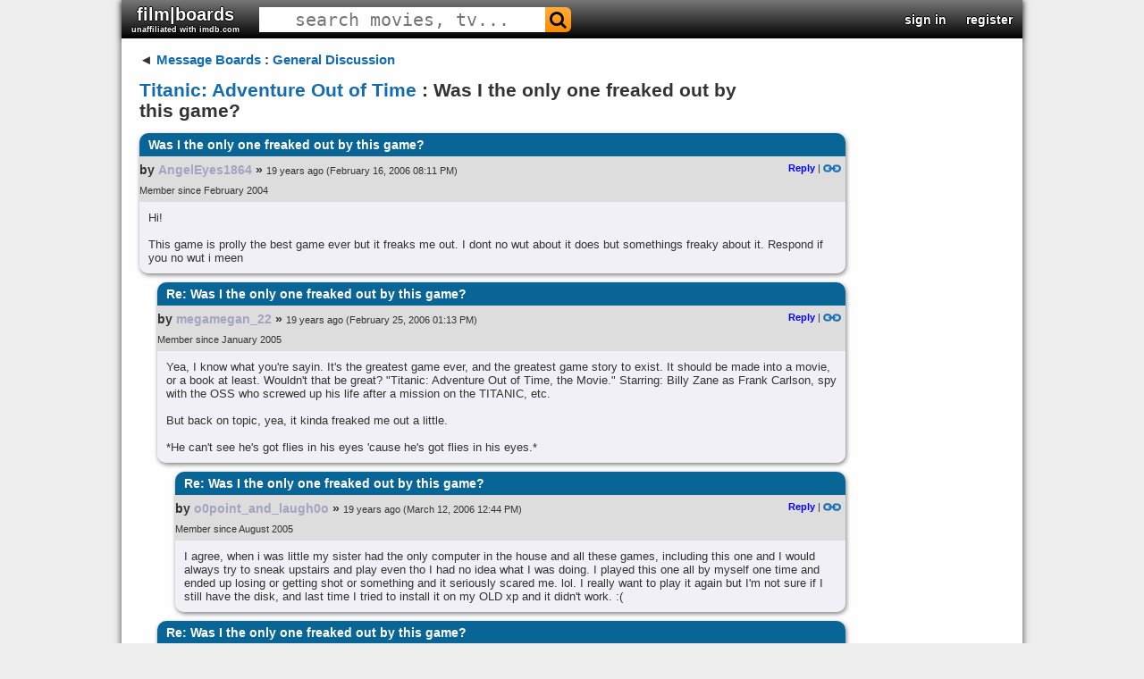

--- FILE ---
content_type: text/html; charset=UTF-8
request_url: https://filmboards.com/board/p/1354922/
body_size: 1836
content:
<!DOCTYPE html>
<html lang="en">
<head>
    <meta charset="utf-8">
    <meta name="viewport" content="width=device-width, initial-scale=1">
    <title></title>
    <style>
        body {
            font-family: "Arial";
        }
    </style>
    <script type="text/javascript">
    window.awsWafCookieDomainList = ['filmboards.com'];
    window.gokuProps = {
"key":"AQIDAHjcYu/GjX+QlghicBgQ/7bFaQZ+m5FKCMDnO+vTbNg96AFoMM5u1b6RWH4hUnAkvPM3AAAAfjB8BgkqhkiG9w0BBwagbzBtAgEAMGgGCSqGSIb3DQEHATAeBglghkgBZQMEAS4wEQQM9kYaH+3gQ0nRbfBHAgEQgDtJeoy+VePnidx/jYmw3xYrj4wWf5H6o48ij015KG5PohmnzQYV5BIGAJEo98FovE8nN/dEdeyorkxnqg==",
          "iv":"D549hgDMNQAADgs9",
          "context":"Xfv7/llz2CqXv91oE2sZUnsuRi8OXee5iJIiz+h2mUt1SUGE6L3V3cVjxOA+ENtIbrHq6YULDTNU0jJgj0IWERz9UrNXJCsujKXwY1mhmSYx043k0upO3Hsaquyu4XMsawJ873Yga8R5JBrUDeS0YgugUPW1UlzQAaSRjP3V6iy3skPHZlMJNuzXxLdHNvbzMI0FjAhvtE/CixPb8Spu8vbQn01biM6ah/om9u7MsIS1xmvvbt/VlQZhhAfhmU+eowY812KdtJzaaBscs8qZtPMxaCX1SGqg+ig/Wdh2Tr/rzBZMUJ4g/UHsYlWbkvNDOA2yfLdBVzBRr043hLxyGOWAPPivcfFwOWsp43jkcw=="
};
    </script>
    <script src="https://3c980cb6eadc.3efe4d6b.us-east-2.token.awswaf.com/3c980cb6eadc/715f7428ca25/11bb2ebded12/challenge.js"></script>
</head>
<body>
    <div id="challenge-container"></div>
    <script type="text/javascript">
        AwsWafIntegration.saveReferrer();
        AwsWafIntegration.checkForceRefresh().then((forceRefresh) => {
            if (forceRefresh) {
                AwsWafIntegration.forceRefreshToken().then(() => {
                    window.location.reload(true);
                });
            } else {
                AwsWafIntegration.getToken().then(() => {
                    window.location.reload(true);
                });
            }
        });
    </script>
    <noscript>
        <h1>JavaScript is disabled</h1>
        In order to continue, we need to verify that you're not a robot.
        This requires JavaScript. Enable JavaScript and then reload the page.
    </noscript>
</body>
</html>

--- FILE ---
content_type: text/html; charset=utf-8
request_url: https://filmboards.com/board/p/1354922/
body_size: 26306
content:



<!DOCTYPE html>

<html lang="en">
<head>
  <link rel="preconnect" href="https://s3.us-west-2.amazonaws.com">
  <link rel="preconnect" href="https://fonts.gstatic.com">
  <meta charset="UTF-8">
  <meta name="viewport" content="width=device-width, initial-scale=1">
  <meta property="og:url" content="https://filmboards.com/t/Titanic%3A-Adventure-Out-of-Time/Was-I-the-only-one-freaked-out-by-this-game%3F-1354922/" />
  <meta property="og:title" content="Was I the only one freaked out by this game? - Titanic: Adventure Out of Time" />
  
  
  <title>Titanic: Adventure Out of Time - Was I the only one freaked out by this game? - filmboards.com</title>
  
  <link rel="canonical" href="https://filmboards.com/t/Titanic%3A-Adventure-Out-of-Time/Was-I-the-only-one-freaked-out-by-this-game%3F-1354922/" />
  <link rel="shortcut icon" href="https://s3.us-west-2.amazonaws.com/filmboards.static/images/favicon.ico">
  <style>
  
  
#content,#root,.drop{position:relative}.drop,.look,.menuItem,.success{font-weight:700}#header>h3,#header>h3>form,.pagination{font-size:0}#q,#search-auto{background:#fff}#movieforums:hover,.menuItem,.menuItem:hover,.nickname,.nickname:hover,.pagination a,.pagination span,a,a:link{text-decoration:none}#search-auto,.drop,.menu,.sec,.signin,.submenu,.vote-row{cursor:pointer}.choice,.sec,.signinText,.vote{vertical-align:middle}#q,body,h1{color:#333}.error,.success,.vote-row{margin:5px 0}#header>h3,.parent>h3,body{margin:0}#q,.expand-quote,.newpost,.sec,.signin{text-align:center}.centered-image,.video-title{max-width:100%}.board .comment>h2,.menu,.signin,.submenu,.video-title{white-space:nowrap}.board .comment h2,.board .comment>h2,.video-title{overflow:hidden;text-overflow:ellipsis}body{font-family:Verdana,Arial,sans-serif;position:static;width:auto;min-width:1008px;background:#d0dee3;font-size:13px}#main{padding:15px 20px;margin-bottom:75px;width:790px}#content{padding-bottom:1px;width:1008px;margin:auto;background-color:#fff;box-shadow:0 0 8px rgba(0,0,0,.7)}#root{min-height:767px;background:#f9f9f9}a:link{color:#136cb2}a.legacy{color:#a3a3c2!important}.look{color:#4169e1!important}.circle{border-radius:100%}.pagination{display:flex;justify-content:flex-end}.pagination a.current,.pagination a:hover,.pagination span.current,.pagination span:hover{background:#eee;color:#000;border:1px solid #676767;text-decoration:none;cursor:pointer;z-index:10}.pagination a,.pagination span{min-width:20px;display:inline-block;border:1px solid #c4daec;text-align:center;margin-right:4px;font-size:11px;padding:3px 0;border-radius:3px;z-index:10}.drop{display:inline-block;color:#00f;user-select:none}.clickt{background:#00f!important;color:#fff!important}.drop.down:after{content:' ▼'}.drop.up:after{content:' ▲'}.menu,.submenu{position:absolute;z-index:10;min-width:100px;left:0;background-color:#fff;border:1px solid #000;padding:2px}.menuItem{color:#00f;display:block;padding:2px}.menuItem:hover{background-color:#00f;color:#fff}.success{color:green;font-size:small;font-family:arial,sans-serif}.bolded,.fa-envelope-o:before{color:#2f4f4f!important;text-shadow:1px 0 #bacfdb,-1px 0 #bacfdb,0 -1px #bacfdb,0 1px #bacfdb}@font-face{font-family:FontAwesome;src:url(https://s3.us-west-2.amazonaws.com/filmboards.static/icons/fonts/fontawesome-webfont.woff2) format('woff2');font-weight:400;font-style:normal}.fa-search:before{content:"\f002"}.fa-envelope-o:before{content:"\f003"}.fa{display:inline-block;font:14px/1 FontAwesome;font-size:inherit;text-rendering:auto;-webkit-font-smoothing:antialiased;-moz-osx-font-smoothing:grayscale;transform:translate(0,0)}#search-auto{font-size:13px;position:absolute;display:none;z-index:100;border:1px solid #444}#header,#header>h3,#movieforums,.board .comment .body blockquote,.board .comment .metadata,.board .thread,.choice,.choice-bg,.permalink,h1{position:relative}#magnify,#search-bar,.sec,.signin,.signin-wrap,.signinText,.user{display:inline-block}#search-auto>div{padding:3px}#search-auto>div:hover{background:#000;color:#fff}.sec{font-size:22px;padding:10px 11px}.choice-text,.signinText{font-size:15px;font-weight:700}#header{width:1008px;background:url(/filmboards.static/images/shark/header.jpg) #aaa;color:#000;overflow:hidden;box-shadow:0 2px 5px #555;max-height:55px}#header>h3{padding:0;font-family:'arial black',arial,sans-serif;font-weight:800;font-stretch:expanded;float:left}#q{font-family:monospace;cursor:text;height:100%;font-size:20px;border:1px solid transparent}#magnify{padding:0 5px;color:#fff;font-size:20px!important}#search-bar{border-radius:6px}.bolded{font-weight:700}#movieforums{color:#333;font-size:20px;font-family:Verdana,sans-serif}.vote-row:hover .vote,a:hover{text-decoration:underline}#header-right{position:absolute;right:0;top:50%;-webkit-transform:translateY(-50%);-moz-transform:translateY(-50%);transform:translateY(-50%);font-size:0}#header-right>.sec{font-weight:700;color:#00f;font-size:14px}#header-right>.sec>#username{font-size:16px;font-family:verdana,sans-serif}#skip{height:65px}.signin-button{width:100%}#register,#signin{position:absolute;left:7%;background-color:#fff;top:0;margin-top:40px;width:60%;text-align:left;z-index:1000;box-shadow:0 5px 15px rgba(0,0,0,.5);border-radius:10px}.signin{color:#fff;width:165px;border-radius:5px;text-shadow:1px 1px 2px #000}.label{font-weight:700}.signinText{padding:0 30px;font-family:Verdana,Tahoma,Arial,sans-serif}.newsign{width:35px;height:35px}a.reply{color:#00f!important;font-weight:700}.permalink{top:1px}.hidden,.hide,.spoiler:focus:before,.spoiler:hover:before{display:none}.choice,.spoiler,.vote{display:inline-block}.poll{background-color:#fff;padding:5px}.vote-row{padding:2px 5px}.choice{width:70%}.choice-bg{background:red;height:20px;padding:5px 0}.choice-text{color:#800;font-family:helvetica,sans-serif;text-shadow:-2px 0 #fee,2px 0 #fee,0 2px #fee,0 -2px #fee;position:absolute;left:5px;top:48%;-webkit-transform:translateY(-50%);-moz-transform:translateY(-50%);transform:translateY(-50%)}.vote-row:hover .choice-bg,.voted>.choice-bg{background:green}.vote-row:hover .choice-text,.voted>.choice-text{color:#080;text-shadow:-2px 0 #efe,2px 0 #efe,0 2px #efe,0 -2px #efe}.vote{font-size:13px;font-weight:700;width:30%}h1{font-size:21px;line-height:110%;margin:14px 0;width:85%;z-index:10;word-break:break-word}.error{font-size:small;color:red;font-weight:700;font-family:arial,sans-serif}.board .comment{margin-bottom:10px;box-shadow:1px 2px 5px rgba(0,0,0,.5);border-radius:10px}.board .comment>h2{color:#fff;font-size:14px;margin:0;border-top-left-radius:10px;border-top-right-radius:10px;padding:5px 10px;background:linear-gradient(#0c4e5c,#07726f)}.deleted{opacity:.5;cursor:default}.youtube,.youtube .play-button,.youtube img,expand-quote:hover{cursor:pointer}.board .comment-summary.deleted .byline,.board .comment-summary.deleted .title,.board .comment-summary.ignored .byline,.board .comment-summary.ignored .title,.board .comment.deleted .body,.board .comment.deleted h2,.board .comment.ignored .body,.board .comment.ignored h2{font-style:italic;font-weight:400;opacity:.5}.board .comment .metadata{min-height:51px;padding-right:5px;background:linear-gradient(#bacfdb,#f7fbfa)}a:visited{color:#70579d;text-decoration:none}.board .comment .avatar{float:left;height:48px;width:48px;border:1px solid transparent;margin-right:5px}img.avatar{width:48px;height:48px}.board .comment .metadata .byline-main{padding-top:7px}.board .thread{margin:5px 0;clear:both;width:790px}.board .comment .byline,.board .thread .byline{font-weight:boldface;font-size:14px}.nickname{word-break:break-word}.byline{font-size:75%;font-family:Arial,Helvetica,sans-serif;font-weight:700}.user a.original-poster{color:#fff;background:#000;border-radius:5px;padding:1px 4px}.board .comment .timestamp span{font-size:11px;font-weight:400}.board .comment .metadata .actions{float:right;font-size:11px;position:relative}.board .comment .body{border-bottom-left-radius:10px;border-bottom-right-radius:10px;background:#f7fbfa;padding:10px;overflow:hidden;word-wrap:break-word}.board .comment .body blockquote{background:#d3d3d3;padding:10px;margin:10px}blockquote.tiktok-embed{background:inherit!important;padding:0!important;margin:18px auto!important}.expand-quote{position:absolute;bottom:0;left:0;font-size:18px;font-weight:700;width:100%;background:#eee;color:#555;opacity:.75;padding:3px 0}blockquote.quoted{border-left:5px solid gray;max-height:200px;overflow:hidden;position:relative}.spoiler{position:relative}#news,.token{position:fixed}.spoiler:before{content:'';position:absolute;background:#000;width:100%;height:100%}.pagination{display:flex;justify-content:flex-end}.token{content:'';right:0;width:8px;height:5px;background:red}.newpost{display:flex;flex-direction:column;align-items:center;justify-content:space-around;color:#fff;font-weight:700;font-family:'Roboto Mono',monospace;font-size:13px;position:absolute;left:-19px;top:0;width:17px;height:100%;background:red;padding-bottom:2px}.youtube{background-color:#000;position:relative;padding-top:56.25%;overflow:hidden}.video-title,.youtube .play-button,.youtube .play-button:before,.youtube iframe,.youtube img{position:absolute}.youtube img{width:100%;top:-16.84%;left:0}.gradient:before,.youtube:after{content:'';height:48px;padding-bottom:50px;z-index:9;width:100%;position:absolute;background-repeat:repeat-x;background-image:url([data-uri])}.gradient:after{bottom:0;background-position:bottom}.gradient:before{top:0;background-position:top}.video-title{top:12px;left:15px;color:#eee;z-index:10;word-wrap:normal;-o-text-overflow:ellipsis;vertical-align:top;font-family:Roboto,Arial,sans-serif;font-size:18px;font-weight:200}.youtube .play-button{width:90px;height:60px;background-color:#333;box-shadow:0 0 30px rgba(0,0,0,.6);z-index:1;opacity:.8;border-radius:6px}.youtube .play-button:before{content:"";border-style:solid;border-width:15px 0 15px 26px;border-color:transparent transparent transparent #fff}.youtube .play-button,.youtube .play-button:before{top:50%;left:50%;transform:translate3d(-50%,-50%,0)}.youtube iframe{height:100%;width:100%;top:0;left:0}
  
  </style>
  <style>
  
.bolded,.fa-envelope-o:before{color:#fff!important;text-shadow:1px 0 #000,-1px 0 #000,0 -1px #000,0 1px #000}body{background:#eee}#root,.boards.favorites .even,.boards.friends .even,.boards.history .even,.boards.pms .even,.category .even,.threads .thread.even{background:#fefefe}.fa-envelope-o:before{content:"\f003"}.sec{padding:5px 11px}#header{background:linear-gradient(0deg,#000 0,#777 100%)}#magnify{color:#000}#search-bar{background:linear-gradient(#ffae39,#f98b00)}#search-bar:hover{background:linear-gradient(#fc7500,#d05700)}.bolded{font-weight:700}.board .comment>h2,.boards.favorites .header,.boards.friends .header,.boards.pms .header,.history .header,.threads .thread.header{background:#086596}.board .comment .metadata{background:#ddddde}.board .comment,.board .comment .body{background:#f0f0f6}.boards.favorites .odd,.boards.friends .odd,.boards.history .odd,.boards.pms .odd,.category .odd,.threads .thread.odd{background:#f5f4f4}
  
  
  
  
  
  </style>
  
  <link rel="preload" href="https://fonts.googleapis.com/css?family=Roboto" as="style" onload="this.onload=null;this.rel='stylesheet'">
  <noscript><link rel="stylesheet" href="https://fonts.googleapis.com/css?family=Roboto"></noscript>  
  <link rel="preload" href="https://fonts.googleapis.com/css?family=Roboto+Mono" as="style" onload="this.onload=null;this.rel='stylesheet'">
  <noscript><link rel="stylesheet" href="https://fonts.googleapis.com/css?family=Roboto+Mono"></noscript>
  <script defer type="text/javascript" src="https://s3.us-west-2.amazonaws.com/filmboards.static/js/_thread.js"></script>
  
  
  
  <script type="application/ld+json">{"@type": "DiscussionForumPosting", "datePublished": "2006-02-16 20:11:08+00:00", "text": "Hi!\r\n\r\nThis game is prolly the best game ever but it freaks me out. I dont no wut about it does but somethings freaky about it. Respond if you no wut i meen", "author": {"@type": "Person", "name": "AngelEyes1864", "url": "https://filmboards.com/user/legacy/AngelEyes1864/"}, "comment": [{"@type": "Comment", "datePublished": "2006-02-25 13:13:10+00:00", "text": "Yea, I know what you're sayin. It's the greatest game ever, and the greatest game story to exist. It should be made into a movie, or a book at least. Wouldn't that be great? \"Titanic: Adventure Out of Time, the Movie.\" Starring: Billy Zane as Frank Carlson, spy with the OSS who screwed up his life after a mission on the TITANIC, etc. \r\n\r\nBut back on topic, yea, it kinda freaked me out a little. \r\n\r\n*He can't see he's got flies in his eyes 'cause he's got flies in his eyes.*", "author": {"@type": "Person", "name": "megamegan_22", "url": "https://filmboards.com/user/legacy/megamegan_22/"}, "comment": [{"@type": "Comment", "datePublished": "2006-03-12 12:44:33+00:00", "text": "I agree, when i was little my sister had the only computer in the house and all these games, including this one and I would always try to sneak upstairs and play even tho I had no idea what I was doing. I played this one all by myself one time and ended up losing or getting shot or something and it seriously scared me. lol. I really want to play it again but I'm not sure if I still have the disk, and last time I tried to install it on my OLD xp and it didn't work. :(", "author": {"@type": "Person", "name": "o0point_and_laugh0o", "url": "https://filmboards.com/user/legacy/o0point_and_laugh0o/"}}, {"@type": "Comment", "datePublished": "2006-03-16 18:48:24+00:00", "text": "So im not alone, I just got over looking straight at Vlad, and Ive had this game for eight years. That dude, along with Sasha and the colonel are creepy, Billys a tad crazy looking, but hey I feel real calm and cool around Max.", "author": {"@type": "Person", "name": "Titeness", "url": "https://filmboards.com/user/legacy/Titeness/"}}, {"@type": "Comment", "datePublished": "2006-04-03 13:42:18+00:00", "text": "Yes this game did freak me out the music, and when you had to go look at Willie's dead body...I also thought that precher freaked me out", "author": {"@type": "Person", "name": "silenthill_fan_katie", "url": "https://filmboards.com/user/legacy/silenthill_fan_katie/"}, "comment": [{"@type": "Comment", "datePublished": "2006-04-08 21:50:51+00:00", "text": "The freakiest part isn't seeing his dead body...it's before when you give his ring to the psychic and you see a vision of him getting electrocuted and hear his screams.  I about died when I saw that.", "author": {"@type": "Person", "name": "tangytaffy01", "url": "https://filmboards.com/user/legacy/tangytaffy01/"}}, {"@type": "Comment", "datePublished": "2006-04-14 06:39:19+00:00", "text": "OMG! I could NEVER go down to e-deck and below alone.. I always wanted someone near me to play that! Cuz of the characters popping up from out of no where! This game freaked me out beyond REASON!!\r\n\r\n-------------------------------------------------\r\n\r\nWhere everything seems possible and nothing is what it seems-Labyrinth", "author": {"@type": "Person", "name": "backstabxu", "url": "https://filmboards.com/user/legacy/backstabxu/"}}, {"@type": "Comment", "datePublished": "2006-04-16 19:37:17+00:00", "text": "The part that made me nervous was the music playing in the background right before the ship sinks. I'm always afraid it's going to cut over to the final sinking animation before I get off the ship.", "author": {"@type": "Person", "name": "bizzymonkey", "url": "https://filmboards.com/user/legacy/bizzymonkey/"}, "comment": [{"@type": "Comment", "datePublished": "2006-07-12 03:55:43+00:00", "text": "The way the characters are made and the dark atmosphere the game has mades it so creepy.", "author": {"@type": "Person", "name": "maxx_is_cool", "url": "https://filmboards.com/user/legacy/maxx_is_cool/"}, "comment": [{"@type": "Comment", "datePublished": "2006-07-18 14:59:35+00:00", "text": "Yes, Reverend Trout is one freaky guy! When I was littler, no matter how much easier it would be if you got the prayer card from him, I wouldn't because he was just so weird. How he talked about his wife and scary biblical stuff and hoping Haderlitz goes to hell. Scary SCARY man! Also, Vlad is freaky and the look Zeitel gives you when you question him on D-Deck about the painting is just eerie.", "author": {"@type": "Person", "name": "byzantinechild", "url": "https://filmboards.com/user/legacy/byzantinechild/"}}, {"@type": "Comment", "datePublished": "2006-07-27 17:03:17+00:00", "text": "you want to see something sketchy?\r\nmiss the last life boat and after its gone, talk to the reverend trout on the boat deck.  He confesses his sins and all that and goes insane in the process.  his laugh sends chills down my spine", "author": {"@type": "Person", "name": "andybrenn239", "url": "https://filmboards.com/user/legacy/andybrenn239/"}, "comment": [{"@type": "Comment", "datePublished": "2006-08-04 13:14:43+00:00", "text": "Rev.Trout...to me...is just strange,but assential...the way he Bible quizes you was the only thing i got scared of about him.\r\nWhen i was little,Willi's death gave me nightmares...I was 12 or something when i got that far into the game having got the rulebook at the Titanic exibit in Chicago in 1998 (when i was 10).\r\nThe guy who scared me the most was Jack Hacker.He looked like he was gonna beat somebody up.I thought Conkling and Lord Lambeth were creepy also.\r\n\r\nDoes anybody hate Daisy Cashmore,by the way?\r\n\r\n\r\nWhat sins does he commit to?\r\n\r\nYou got IT...and you can keep IT.\r\n-Chico(Monkey Business).", "author": {"@type": "Person", "name": "GW1988", "url": "https://filmboards.com/user/legacy/GW1988/"}, "comment": [{"@type": "Comment", "datePublished": "2006-08-06 14:11:36+00:00", "text": "I had nightmares about Willie's death too, it was the scariest thing I ever saw. It took me years to progress past that point because I just couldn't bring myself to go and look at his body, I thought he was going to be plastered all over the walls or something.\r\n\r\nEven now (I'm 18) I can't look at Trask's vision, I just never give him the ring.", "author": {"@type": "Person", "name": "dawnspirit-1", "url": "https://filmboards.com/user/legacy/dawnspirit-1/"}}, {"@type": "Comment", "datePublished": "2006-08-08 17:00:59+00:00", "text": "When I first played this game. I got shot by vlad and i screamed out loud so yes I know what u mean!! All the way through it I aam freaked out and i have played it 100 times!!", "author": {"@type": "Person", "name": "desireedawn25", "url": "https://filmboards.com/user/legacy/desireedawn25/"}, "comment": [{"@type": "Comment", "datePublished": "2006-08-09 12:39:55+00:00", "text": "I once got shot by Vlad...before i got the book.I just don't like it when he hits me with the monkey rench....'cause,he gets the notebook,right?\r\nI'm in a rush...ALWAYS...when i do the doll puzzle....I got shot ONCE by Sasha.\r\nFrom then on,i speed through.\r\nHave you ever felt that Eric Burns will run in on you when you develope the photos?It screws up the pictures you're developing.\r\nSame thing when you're racing to find the painting and you're sending the message for John Thayer.\r\n\r\nYou got IT...and you can keep IT.\r\n-Chico(Monkey Business).", "author": {"@type": "Person", "name": "GW1988", "url": "https://filmboards.com/user/legacy/GW1988/"}, "comment": [{"@type": "Comment", "datePublished": "2006-08-10 11:06:44+00:00", "text": "I got shot by Vlad my very first time too.... that kinda scared me a little. I know what you mean about thinking that Sasha's staring at you while you're fiddling with the doll or that Eric Burns will walk in on you, 'cos I get that when I'm hiding the Rubaiyat. I always think Vlad'll shoot me from above or something. :P", "author": {"@type": "Person", "name": "dawnspirit-1", "url": "https://filmboards.com/user/legacy/dawnspirit-1/"}, "comment": [{"@type": "Comment", "datePublished": "2006-08-11 10:32:50+00:00", "text": "To one of the above posters, yes, I hate Daisy Cashmore with a passion. I wouldn't have minded punching her lights out when she was a jerk during the sinking. I always hate it when the camera turns to reveal a character behind you. \r\n\r\nClimbing that funnel gives me the willies too!", "author": {"@type": "Person", "name": "byzantinechild", "url": "https://filmboards.com/user/legacy/byzantinechild/"}, "comment": [{"@type": "Comment", "datePublished": "2006-08-11 14:27:24+00:00", "text": "Climbing the funnel doesn't bother me too much, but I hate it when you click the notebook and the camera swings and Zeitel's walking towards you. And then he has to go and pull that gun on you..... the first he shot me, I thought that was the end of the game.", "author": {"@type": "Person", "name": "dawnspirit-1", "url": "https://filmboards.com/user/legacy/dawnspirit-1/"}, "comment": [{"@type": "Comment", "datePublished": "2006-08-12 07:53:13+00:00", "text": "I don't mind the puzzles...its just the fact that you grow dependent on the instructions in the book!\r\n\r\nYou got IT...and you can keep IT.\r\n-Chico(Monkey Business).", "author": {"@type": "Person", "name": "GW1988", "url": "https://filmboards.com/user/legacy/GW1988/"}, "comment": [{"@type": "Comment", "datePublished": "2006-08-12 09:11:10+00:00", "text": "Did anyone else feel satisfied when that b*stard Conkling got shot by Morrow? I always smile at that part. I wish he shot that b*tch Beatrix too.\r\n\r\n\"you want to see something sketchy? \r\nmiss the last life boat and after its gone, talk to the reverend trout on the boat deck. He confesses his sins and all that and goes insane in the process. his laugh sends chills down my spine\"\r\n\r\nOh my God, I did that and that is some scary stuff!", "author": {"@type": "Person", "name": "byzantinechild", "url": "https://filmboards.com/user/legacy/byzantinechild/"}, "comment": [{"@type": "Comment", "datePublished": "2006-08-12 14:01:52+00:00", "text": "Yeah, I was over the moon when Conkling got shot, after what he did to Shailagh! Nasty bit of work, he was.\r\n\r\nAnd I spoke to Trout too. It was quite satisfying, hearing his fairly large sin after his \"holier than thou\" attitude.\r\n\r\nBut yeah, that laugh is quite scary. ", "author": {"@type": "Person", "name": "dawnspirit-1", "url": "https://filmboards.com/user/legacy/dawnspirit-1/"}, "comment": [{"@type": "Comment", "datePublished": "2006-08-12 16:31:05+00:00", "text": "What did Trout SAY?\r\n\r\nI was freaked that Conkling got shot.Because,i thought Morrow would shoot others if you clicked on them...Does he kill you if you pester him long enough?\r\n\r\nYou got IT...and you can keep IT.\r\n-Chico(Monkey Business).", "author": {"@type": "Person", "name": "GW1988", "url": "https://filmboards.com/user/legacy/GW1988/"}, "comment": [{"@type": "Comment", "datePublished": "2006-08-12 20:41:40+00:00", "text": "That would be funny.\r\n\r\nTrout says how he was embezzling mission funds from Africa because he felt he deserved it after 10 horrible years in Nyasaland and his wife dying. He used the money to sail on the Titanic and then started yelling \"We are going to meet the maker!\" HAHAHAHAHAHAHA! (His facial expressions are eerie!) \"THE MAKER!\" HAHAHAHAHAHAHA!", "author": {"@type": "Person", "name": "byzantinechild", "url": "https://filmboards.com/user/legacy/byzantinechild/"}, "comment": [{"@type": "Comment", "datePublished": "2006-08-13 12:01:55+00:00", "text": "lol I hadn't thought of trying to pester Morrow long enough to try to get him to shoot you. Doubt it'd happen though.\r\n\r\nSomething I just though of, when Trout corners you and tries to get you to donate to the mission, he's actually trying to get you to donate to his bank balance, the cheeky bugger....", "author": {"@type": "Person", "name": "dawnspirit-1", "url": "https://filmboards.com/user/legacy/dawnspirit-1/"}, "comment": [{"@type": "Comment", "datePublished": "2006-08-13 21:39:26+00:00", "text": "More than half of the people in this game are evil people! I'll make a list comparing the good and bad people and some might have reasons.\r\n\r\nJerks:\r\n\r\nVlad Demonic - (he's evil \"Vere is ze Rubiyat? De Rubiyat? I killllled him!\" Then when you first meet him it sounds like he says \"I am Glad!\" plus his last name is Demonic.\r\n\r\nColonel E.E. Zeitel - The jerk has an initial name, he's especially good at sneaking up on you and that damn bomb puzzle.\r\n\r\nBuick Riviera - So many card games lost to him...\r\n\r\nBeatrix Conkling - B*TCH! With a capital everything, she's no doubt the evilest woman ever, plus that B*TCHY voice of hers drove me up the wall, the evil feather hat and her distracting beauty mark.\r\n\r\nSasha Barbicon - \"What's going on? The lights are out in my cabin!\" Plus he disses Georgia and is greedy.\r\n\r\nRibeena Gorse-Jones - Tall, serpentine looking crone who torments you and is as dumb as a plank. Look at her facial animations, ridiculous!\r\n\r\nClaris Limehouse - \"If you've come to get me to leave I'm not going!\" God, she has the IQ of a tortilla chip...\r\n\r\nDaisy Cashmore - Irritating gossip with that annoying accent, mean and conniving and dies because of her snobbery. \r\n\r\nLord Charles Lambeth - Drunk who tricks his wife with fake jewelry and plans to commit her because he's a b*stard.\r\n\r\nHenry Gorse-Jones - Also annoying but I love the Rangoon boarding house line. Least annoying on the list.\r\n\r\nMax Seidelmann - C'mere! The Night to remember pun and being obnoxious.\r\n\r\nAndrew Conkling - B*STARD! He knocked up Shailagh and put bad steel in the Titanic. Tries to bribe Morrow but dies, yahoo and the b*tch wife won't bat an eye.\r\n\r\nSmethells - HE MUST DIE! That snooty jerk, always talking down to you.\r\n\r\nLift Attendant - That accent drives me up the wall!\r\n\r\nReverend Edgar Troutt - The worst of all, a man who acts so holy and talks to you about traveling second-class because of all this religious fanatacism and it turns out he's a greedy b*stard who was funneling money because he felt he deserved it. He will burn in hell and never get to see his wife or Sunapee.\r\n\r\nSo those are the jerks. I think you can all agree.", "author": {"@type": "Person", "name": "byzantinechild", "url": "https://filmboards.com/user/legacy/byzantinechild/"}, "comment": [{"@type": "Comment", "datePublished": "2006-08-15 03:53:44+00:00", "text": "Well, I agree with you on most of those, but I don't mind the lift attendant so much. Or Claris Limehouse.\r\n\r\nSmethalls now, he's an entirely different matter. I *hate* that snooty accent of his. Frankly, I prefer Zeitel! :P Actually, I think it's Penny Pringle who calls him snooty in the game and I always think it's very rich of her to call anyone snooty. I'm not too keen on her either. :P", "author": {"@type": "Person", "name": "dawnspirit-1", "url": "https://filmboards.com/user/legacy/dawnspirit-1/"}, "comment": [{"@type": "Comment", "datePublished": "2006-08-16 18:13:35+00:00", "text": "Smethells and Troutt are of equal annoyance. I believe Smethells is evil... I hope he died during the sinking. Did he disappear during the sinking as well as Eric Burns and the purser as you never see them again after the sinking. Smellies (as we called him) was probably loading the boats or still talking down to guests... the b*stard.", "author": {"@type": "Person", "name": "byzantinechild", "url": "https://filmboards.com/user/legacy/byzantinechild/"}, "comment": [{"@type": "Comment", "datePublished": "2006-08-17 08:26:33+00:00", "text": "I never saw him after the colision, so yeah, he probably did a disappearing act too.\r\n\r\nAnother one I can't stand is the purser. ", "author": {"@type": "Person", "name": "dawnspirit-1", "url": "https://filmboards.com/user/legacy/dawnspirit-1/"}, "comment": [{"@type": "Comment", "datePublished": "2006-08-17 09:49:24+00:00", "text": "The purser is indeed a jerk but he's a hilarious jerk. He's sort of like a Basil Fawlty, trying to act upper-class and pretend to be friends with them when he's just a wannabe. Ditzy and self-important, the purser is pretty funny though he is a jerk but not up to the caliber of Smethells.", "author": {"@type": "Person", "name": "byzantinechild", "url": "https://filmboards.com/user/legacy/byzantinechild/"}, "comment": [{"@type": "Comment", "datePublished": "2006-08-17 13:44:19+00:00", "text": "Basil Fawlty? lol, you're right but I'd never have made that connection. Yeah, he was kinda desperate to be in with the Thayers and the Strauses, wasn't he? :P", "author": {"@type": "Person", "name": "dawnspirit-1", "url": "https://filmboards.com/user/legacy/dawnspirit-1/"}, "comment": [{"@type": "Comment", "datePublished": "2006-08-17 22:14:18+00:00", "text": "The Lost Smethells Boat Sinking Sequence would go like this.\r\n\r\n*Morrow shoots Conkling*\r\n\r\nMorrow: Women and children first!\r\n\r\nOptions: When can I get on a boat?\r\n         Are you going to save yourself?\r\n\r\nMorrow (Option 1): Don't! Later, when the women and children are off!\r\nMorrow (Option 2): No... this is the end for me.\r\n\r\nOptions: I would like you to have...\r\n         I need to borrow something from you.\r\n\r\nMorrow (Option 1): Are you trying to bribe me to get on the boat?\r\nMorrow (Option 2): What? Carlson, whatever it is I hope it's important.\r\n\r\nOptions: Your gun.\r\n         Never mind.\r\n\r\nMorrow (Option 1): Oh my! Well, okay, but return it when you're done.\r\nMorrow (Option 2): Very well then.\r\n____________________________________\r\n\r\n(Walk up to Smethells who is standing in the Second Class Stairs at the aft of the deck)\r\n\r\nSmethells: Could you please leave me? I'm doing something rather important! (Yelling toward the 3rd class passengers) That's right you poor, penniless urchins, you won't be able to leave this ship alive. Anyway, what do YOU want?\r\n\r\nOption: To kill you.\r\n\r\n(Cutscene: You shoot Smethells, he falls down the stairs and dies)\r\n\r\n(Everyone starts cheering and when you go out on the boat deck everyone congratulates you for killing him.", "author": {"@type": "Person", "name": "byzantinechild", "url": "https://filmboards.com/user/legacy/byzantinechild/"}}, {"@type": "Comment", "datePublished": "2006-10-14 23:27:11+00:00", "text": "Oh Lord, eleven-year-old-me was SO creeped by that....Not as bad as the vision of Willie, but so bad....\r\n\r\nWhat scared me more than that (for some reason) was the two people who would randomly pop up at one of the staircases. And the faceless man pacing the corridors on B deck...*shudders*\r\n\r\n\"Blending is the secret\"", "author": {"@type": "Person", "name": "NeytariTook", "url": "https://filmboards.com/user/legacy/NeytariTook/"}}, {"@type": "Comment", "datePublished": "2006-08-18 08:43:38+00:00", "text": "what scared me the most was down on e deck when you have to click onto the axe...then jack hacker appears..i still cant do that bit :-(\r\nSasha also shot me the first time i played which scared me too - boo hoo :-( xx", "author": {"@type": "Person", "name": "little_miss_norty", "url": "https://filmboards.com/user/legacy/little_miss_norty/"}, "comment": [{"@type": "Comment", "datePublished": "2006-09-03 07:07:02+00:00", "text": "holy crap i was 4 when i first played this game and it gave me so much nightmares. my memories of the game is sketchy but i can remember getting shot by vlad and haderlitz's electrocution. they were chilling! and when you were travelling down on e deck and that irish guy just appears, that always made me jump!", "author": {"@type": "Person", "name": "bbrist29", "url": "https://filmboards.com/user/legacy/bbrist29/"}, "comment": [{"@type": "Comment", "datePublished": "2006-09-05 07:57:06+00:00", "text": "What creeped me out once was when i was exploring the ship during a game and made my way in to the B-deck Cafe...Zeitel was looking out of one of the windows.\r\n\r\nI don't mind Smethels,the Lift Guy,or the Purser...the only person i hate is Daisy....and maybe Mrs.Conkling.Trout never scared me...now he does...New Ager that I am...oh,never mind.\r\n\r\nYou know what could have been a funny story to use...TROUT holds you hostage in HIS Cabin (like disarming the bomb) and you have to get into a fistfight with HIM (a la Vlad-bellow the smokestack).\r\n\r\nYou got IT...and you can keep IT.\r\n-Chico(Monkey Business).", "author": {"@type": "Person", "name": "GW1988", "url": "https://filmboards.com/user/legacy/GW1988/"}, "comment": [{"@type": "Comment", "datePublished": "2006-09-05 12:08:26+00:00", "text": "That would've been funny, yeah. :P Maybe you could rumble him about his pinching the funds and then knock him out. Wouldn't bother me in the slightest, I can't stand that character.", "author": {"@type": "Person", "name": "dawnspirit-1", "url": "https://filmboards.com/user/legacy/dawnspirit-1/"}}, {"@type": "Comment", "datePublished": "2006-10-14 23:31:08+00:00", "text": "Four-year-old you is the most talented four-year-old I've ever encountered...\r\n\r\n\"Blending is the secret\"", "author": {"@type": "Person", "name": "NeytariTook", "url": "https://filmboards.com/user/legacy/NeytariTook/"}}, {"@type": "Comment", "datePublished": "2006-11-01 22:59:24+00:00", "text": "in the scene where if you travel on a-deck you eventually here zeitel and sasha's conversation, i was so afriad they were going to show some cinematic where zeitel and sasha look down and see you eavesdropping.  \r\n\r\nJEEEEEEZZZZ it freaked me out so much that i remember telling my sister to pull back  the character a bit haha.  ", "author": {"@type": "Person", "name": "ManOfDarkness525", "url": "https://filmboards.com/user/legacy/ManOfDarkness525/"}}, {"@type": "Comment", "datePublished": "2007-09-28 19:25:23+00:00", "text": "I'm pretty amazed.  When I suddenly had the idea to check to see if my little old Titanic game even <i>had</i> an IMDb page, I figured that it was such an obscure little title that barely anyone would have heard of it.  And here I find it's a cult favorite and many people also didn't realize that others knew or cared about it.\r\n\r\nAlso like everyone else, I thought this game WAS creepy, but in the best way.  I've often thought about AOOT over the years, but haven't been able to play it in ages since we gave away our old computer that ran Windows 98 (I haven't bothered to try to install it on this computer because I figured it would never work on XP, but it seems some people can play it so I definitely want to try now).  I've forgotten so many things about it, it really makes me sad.  Reading what many of you are talking about has brought back many memories.\r\n\r\nI loved this game so much and now I have a little hope that I might be able to again.  I thought that I'd never be able to again since we got rid of the old computer.  I made it to the sinking a few times, but the one time I had everything I needed I MISSED THE LIFEBOAT! XD\r\n\r\nIt's great to know that there are others out there who loved this game as much as I did.\r\n\r\n-<font color=\"red\">Christine</font>\r\n\"Do you know of Dr. Freud, Mr. Ismay?  His theories on the male preoccupaion with size might be of some interest to you.\"", "author": {"@type": "Person", "name": "Christine88", "url": "https://filmboards.com/user/legacy/Christine88/"}, "comment": [{"@type": "Comment", "datePublished": "2007-10-01 17:28:04+00:00", "text": "When you give Zeital the pen on the smokestack, you climb down, and the scaryiest *beep* ever, when Vlad smacks you will a crowbar, I swear I wet myself.\r\n\r\nSignature Reading Freak", "author": {"@type": "Person", "name": "ANightToRemember", "url": "https://filmboards.com/user/legacy/ANightToRemember/"}, "comment": [{"@type": "Comment", "datePublished": "2007-12-02 14:07:54+00:00", "text": "OMG This game freaked me out to the MAX!!!!\r\nI remember having nightmares for ages, and even having my dad hide the game because of Willie's electroctuion. i think I was 7 or something whne I first played this game. I was also scared of Vlad. I remember covering his face with my had because he scared me.\r\n\r\nI still play it today and i'm not scared of it any more. \r\nI didn;t even know Trout confessed his sins...I've always been on the lookout for hidden extras. Like Zeitle talked about a Notebook on D-Deck the last time I played while before he was always on about the painting.\r\n\r\nI love this game and it would be amazing to see it re-made.", "author": {"@type": "Person", "name": "prunesarequeen", "url": "https://filmboards.com/user/legacy/prunesarequeen/"}, "comment": [{"@type": "Comment", "datePublished": "2007-12-27 07:21:58+00:00", "text": "I HATED seeing Willie's electrocution.\r\n\r\nVlad is the scarest character in the whole game! I hate him.\r\n\r\nThe Reverend is creepy looking, but he isn't that bad when you talk to him.\r\n\r\nZeitel scares me when I see him on D Deck! \r\n\r\n<img title=\"[cloak]\" border=\"0\" src=\"http://i.imdb.com/Photos/CMSIcons/emoticons/basic2/cloak.gif\">i wish the <font color=\"orange\">ring</font> had never come to me.<img title=\"[cloak]\" border=\"0\" src=\"http://i.imdb.com/Photos/CMSIcons/emoticons/basic2/cloak.gif\">", "author": {"@type": "Person", "name": "crolins", "url": "https://filmboards.com/user/legacy/crolins/"}}, {"@type": "Comment", "datePublished": "2009-08-04 21:10:40+00:00", "text": "You know what? I think this game was responsible for scaring the bejeezus out of SO many little kids (and teenagers too I admit! *meekly raises hand*)  I always was scared to die in the game when I was little~even the music in the beginning scared me!  And yet we all still love the game ~ the human psyche is weird innit?", "author": {"@type": "Person", "name": "MackenzieMcKenzie", "url": "https://filmboards.com/user/legacy/MackenzieMcKenzie/"}}, {"@type": "Comment", "datePublished": "2011-03-20 02:38:56+00:00", "text": "I'm surprised so many people thought the game was frightening.  I remember it being a fun(sometimes amusing)point and click adventure.  But Scary?  Nah.  My little brother was around seven when he were playing this and he thought it was boring more than anything.", "author": {"@type": "Person", "name": "Bishop_of_Battle", "url": "https://filmboards.com/user/legacy/Bishop_of_Battle/"}}, {"@type": "Comment", "datePublished": "2011-06-30 10:16:53+00:00", "text": "That eerie music that plays while you're walking down dark corridors.  <img title=\"[sad5]\" border=\"0\" src=\"http://i.imdb.com/Photos/CMSIcons/emoticons/sad/sad5.gif\">\r\n\r\n", "author": {"@type": "Person", "name": "MrSenor", "url": "https://filmboards.com/user/legacy/MrSenor/"}, "comment": [{"@type": "Comment", "datePublished": "2011-08-18 05:51:21+00:00", "text": "Haa yeah, Willie's death, just that scream creeped me out when I was younger and would play it by myself late at night when no one was around. The sinking, especially when you have allot to do (get the painting, take the Rubaiyat, necklace, or perhaps the notebook out of Vlad's hands, get the boat pass, decided weather to save Georgia or not)is intense. The time adds up quick, and there has been a few times where Morrow just didn't let me on at the last second. ", "author": {"@type": "Person", "name": "Tgogators", "url": "https://filmboards.com/user/legacy/Tgogators/"}}, {"@type": "Comment", "datePublished": "2013-01-22 00:15:14+00:00", "text": "I completely agree about the music being creepy.  The worst for me, then and now, is the music that plays when you're on D-deck.  You go down the stairs to D-deck and it's suddenly all dark and ominous.  My brother and I still jump whenever one of us accidentally ends up there!", "author": {"@type": "Person", "name": "joss_minion", "url": "https://filmboards.com/user/legacy/joss_minion/"}, "comment": [{"@type": "Comment", "datePublished": "2013-02-03 15:44:27+00:00", "text": "I couldn't bare going down into third class or down to the boiler rooms.. was terrified that I might end up stuck there when the iceberg hits and suddenly find water gushing into the room. \r\n\r\nSome of the characters were scary as hell as well, Zeitl always seemed to be lurking in dark places looking out of windows or staring at paintings. \r\n\r\nWillie's electrocution was horrific, as was viewing the body. \r\n\r\nI guess the real eeriness of the game though is that you were exploring the RMS Titanic, set on the night it sinks. The fact they made it pretty ghostly and dark made that even more spine chilling. it was top-range graphics at the time too. Plus the fact you and your character know the ship is going to sink and take down over half the characters you are talking too as well adds a terrifying feel to the whole game. ", "author": {"@type": "Person", "name": "Sparks19-12", "url": "https://filmboards.com/user/legacy/Sparks19-12/"}}]}]}]}]}]}]}]}]}]}]}]}]}]}]}]}]}]}]}]}]}]}]}]}]}]}]}]}]}]}]}]}], "@context": "https://schema.org", "url": "https://filmboards.com/board/t/Was-I-the-only-one-freaked-out-by-this-game%3F-1354922/", "mainEntityOfPage": "https://filmboards.com/board/t/Was-I-the-only-one-freaked-out-by-this-game%3F-1354922/", "headline": "Was I the only one freaked out by this game?", "agentInteractionStatistic": {"@type": "InteractionCounter", "interactionType": "https://schema.org/CommentAction", "userInteractionCount": 48}, "isPartOf": "https://filmboards.com/b/10176236-Titanic%3A-Adventure-Out-of-Time/"}</script>
  
  <style>@font-face {font-family: 'marketing';src: url(https://s3.us-west-2.amazonaws.com/filmboards.static/fonts/marketing-script.regular.ttf);}@media screen and (max-width: 750px){iframe {max-width: 100% !important;width: 100% !important;height: 100% !important;}}</style>
</head>

<body style="position: relative" class="bunny">
  <div id="overlay" class="hide"></div>
  <div id="content">
    


<div id="header">
  <h3>
    

    
    <a href="/" id="movieforums" class="sec bolded">film|boards<div style="font-size:9px;" class="bolded">unaffiliated with imdb.com</div></a>
    

<script>
if (window.location.host.indexOf('imdbv2') > -1) {
var h3 = document.querySelector('#movieforums').parentNode;
var img = document.createElement('img');
img.src = 'https://s3.us-west-2.amazonaws.com/filmboards.static/images/imdbv2.png';
img.style.position = 'absolute';
img.style.top = '0';
img.style.left = '0';
img.style.cursor = 'pointer';
img.addEventListener('click', e => { window.location.replace('/'); });
h3.appendChild(img);
}
</script>

    

    <form id="search-form" method="get" action="/search/" class="sec" autocomplete="off">
      <div id="search-bar">
        <input name="q" id="q" size="25" spellcheck="false" type="text" placeholder="search movies, tv..." autocomplete="off">
        <span class="fa fa-search" id="magnify" onclick="document.querySelector('#search-form').submit()"></span>
      </div>
    </form>
  </h3>

  <div id="header-right">
    
    
    <div class="sec" data-ref="signin">
      <a class="bolded" href="/signin">sign in</a>
    </div>
    <div class="sec" data-ref="register">
      <a class="bolded" href="/signin">register</a>
    </div>
    
  </div>
</div>
<div id="search-auto"></div>
    <div id="root">
      <div id="main">
        <div class="board">
          <div class="parent">
            <h3><span class="leftarrow">◄ </span><a href="/">Message Boards</a> : <a href="/b/144-General-Discussion/">General Discussion</a></h3>
          </div>
          
          
          <h1 class="filtered"><a id="board-name" href="/b/10176236-Titanic%3A-Adventure-Out-of-Time/">Titanic: Adventure Out of Time</a> : Was I the only one freaked out by this game?</h1>
          

          

          



          <div class="thread mode-nest" data-id="1354922">
            
            








<a name="first"></a>


<a name="p8983154"></a>






<div class="comment" style="margin-left: 0px">







    <h2 class="filtered" title="Was I the only one freaked out by this game?">Was I the only one freaked out by this game?</h2>

    <div class="metadata">
        

        <div class="byline-main">

            

            

            
            <span class="byline">by <div class="user"><a class="nickname legacy filtered" href="/user/legacy/AngelEyes1864/">AngelEyes1864</a></div> »</span>
            

            

            <span class="timestamp"><span style="padding-right:3px">19 years ago</span><span>(February 16, 2006 08:11 PM)</span></span>

            <span class="actions">
                

                

                
                
                <a class="reply" href="/board/p/8983154/reply/">Reply</a>&nbsp;|
                
                <a href="/board/p/8983154/permalink/#p8983154"><img class="permalink" src="https://s3.us-west-2.amazonaws.com/filmboards.static/images/classic/link.png" alt="permalink"></a>
            </span>
        </div>
        
        <div class="byline-main timestamp">
          
          <span class="byline">Member since February 2004</span>
          
        </div>
        
    </div>
    
    <div class="body">Hi!<br><br>This game is prolly the best game ever but it freaks me out. I dont no wut about it does but somethings freaky about it. Respond if you no wut i meen</div>
    

</div>














<a name="p8983155"></a>






<div class="comment" style="margin-left: 20px">







    <h2 class="filtered" title="Re: Was I the only one freaked out by this game?">Re: Was I the only one freaked out by this game?</h2>

    <div class="metadata">
        

        <div class="byline-main">

            

            

            
            <span class="byline">by <div class="user"><a class="nickname legacy filtered" href="/user/legacy/megamegan_22/">megamegan_22</a></div> »</span>
            

            

            <span class="timestamp"><span style="padding-right:3px">19 years ago</span><span>(February 25, 2006 01:13 PM)</span></span>

            <span class="actions">
                

                

                
                
                <a class="reply" href="/board/p/8983155/reply/">Reply</a>&nbsp;|
                
                <a href="/board/p/8983155/permalink/#p8983155"><img class="permalink" src="https://s3.us-west-2.amazonaws.com/filmboards.static/images/classic/link.png" alt="permalink"></a>
            </span>
        </div>
        
        <div class="byline-main timestamp">
          
          <span class="byline">Member since January 2005</span>
          
        </div>
        
    </div>
    
    <div class="body">Yea, I know what you're sayin. It's the greatest game ever, and the greatest game story to exist. It should be made into a movie, or a book at least. Wouldn't that be great? "Titanic: Adventure Out of Time, the Movie." Starring: Billy Zane as Frank Carlson, spy with the OSS who screwed up his life after a mission on the TITANIC, etc. <br><br>But back on topic, yea, it kinda freaked me out a little. <br><br>*He can't see he's got flies in his eyes 'cause he's got flies in his eyes.*</div>
    

</div>










<a name="p8983156"></a>






<div class="comment" style="margin-left: 40px">







    <h2 class="filtered" title="Re: Was I the only one freaked out by this game?">Re: Was I the only one freaked out by this game?</h2>

    <div class="metadata">
        

        <div class="byline-main">

            

            

            
            <span class="byline">by <div class="user"><a class="nickname legacy filtered" href="/user/legacy/o0point_and_laugh0o/">o0point_and_laugh0o</a></div> »</span>
            

            

            <span class="timestamp"><span style="padding-right:3px">19 years ago</span><span>(March 12, 2006 12:44 PM)</span></span>

            <span class="actions">
                

                

                
                
                <a class="reply" href="/board/p/8983156/reply/">Reply</a>&nbsp;|
                
                <a href="/board/p/8983156/permalink/#p8983156"><img class="permalink" src="https://s3.us-west-2.amazonaws.com/filmboards.static/images/classic/link.png" alt="permalink"></a>
            </span>
        </div>
        
        <div class="byline-main timestamp">
          
          <span class="byline">Member since August 2005</span>
          
        </div>
        
    </div>
    
    <div class="body">I agree, when i was little my sister had the only computer in the house and all these games, including this one and I would always try to sneak upstairs and play even tho I had no idea what I was doing. I played this one all by myself one time and ended up losing or getting shot or something and it seriously scared me. lol. I really want to play it again but I'm not sure if I still have the disk, and last time I tried to install it on my OLD xp and it didn't work. :(</div>
    

</div>










<a name="p8983157"></a>






<div class="comment" style="margin-left: 20px">







    <h2 class="filtered" title="Re: Was I the only one freaked out by this game?">Re: Was I the only one freaked out by this game?</h2>

    <div class="metadata">
        

        <div class="byline-main">

            

            

            
            <span class="byline">by <div class="user"><a class="nickname legacy filtered" href="/user/legacy/Titeness/">Titeness</a></div> »</span>
            

            

            <span class="timestamp"><span style="padding-right:3px">19 years ago</span><span>(March 16, 2006 06:48 PM)</span></span>

            <span class="actions">
                

                

                
                
                <a class="reply" href="/board/p/8983157/reply/">Reply</a>&nbsp;|
                
                <a href="/board/p/8983157/permalink/#p8983157"><img class="permalink" src="https://s3.us-west-2.amazonaws.com/filmboards.static/images/classic/link.png" alt="permalink"></a>
            </span>
        </div>
        
        <div class="byline-main timestamp">
          
          <span class="byline">Member since February 2006</span>
          
        </div>
        
    </div>
    
    <div class="body">So im not alone, I just got over looking straight at Vlad, and Ive had this game for eight years. That dude, along with Sasha and the colonel are creepy, Billys a tad crazy looking, but hey I feel real calm and cool around Max.</div>
    

</div>










<a name="p8983158"></a>






<div class="comment" style="margin-left: 20px">







    <h2 class="filtered" title="Re: Was I the only one freaked out by this game?">Re: Was I the only one freaked out by this game?</h2>

    <div class="metadata">
        

        <div class="byline-main">

            

            

            
            <span class="byline">by <div class="user"><a class="nickname legacy filtered" href="/user/legacy/silenthill_fan_katie/">silenthill_fan_katie</a></div> »</span>
            

            

            <span class="timestamp"><span style="padding-right:3px">19 years ago</span><span>(April 03, 2006 01:42 PM)</span></span>

            <span class="actions">
                

                

                
                
                <a class="reply" href="/board/p/8983158/reply/">Reply</a>&nbsp;|
                
                <a href="/board/p/8983158/permalink/#p8983158"><img class="permalink" src="https://s3.us-west-2.amazonaws.com/filmboards.static/images/classic/link.png" alt="permalink"></a>
            </span>
        </div>
        
        <div class="byline-main timestamp">
          
          <span class="byline">Member since October 2004</span>
          
        </div>
        
    </div>
    
    <div class="body">Yes this game did freak me out the music, and when you had to go look at Willie's dead bodyI also thought that precher freaked me out</div>
    

</div>










<a name="p8983159"></a>






<div class="comment" style="margin-left: 40px">







    <h2 class="filtered" title="Re: Was I the only one freaked out by this game?">Re: Was I the only one freaked out by this game?</h2>

    <div class="metadata">
        

        <div class="byline-main">

            

            

            
            <span class="byline">by <div class="user"><a class="nickname legacy filtered" href="/user/legacy/tangytaffy01/">tangytaffy01</a></div> »</span>
            

            

            <span class="timestamp"><span style="padding-right:3px">19 years ago</span><span>(April 08, 2006 09:50 PM)</span></span>

            <span class="actions">
                

                

                
                
                <a class="reply" href="/board/p/8983159/reply/">Reply</a>&nbsp;|
                
                <a href="/board/p/8983159/permalink/#p8983159"><img class="permalink" src="https://s3.us-west-2.amazonaws.com/filmboards.static/images/classic/link.png" alt="permalink"></a>
            </span>
        </div>
        
        <div class="byline-main timestamp">
          
          <span class="byline">Member since July 2003</span>
          
        </div>
        
    </div>
    
    <div class="body">The freakiest part isn't seeing his dead bodyit's before when you give his ring to the psychic and you see a vision of him getting electrocuted and hear his screams.  I about died when I saw that.</div>
    

</div>










<a name="p8983160"></a>






<div class="comment" style="margin-left: 20px">







    <h2 class="filtered" title="Re: Was I the only one freaked out by this game?">Re: Was I the only one freaked out by this game?</h2>

    <div class="metadata">
        

        <div class="byline-main">

            

            

            
            <span class="byline">by <div class="user"><a class="nickname legacy filtered" href="/user/legacy/backstabxu/">backstabxu</a></div> »</span>
            

            

            <span class="timestamp"><span style="padding-right:3px">19 years ago</span><span>(April 14, 2006 06:39 AM)</span></span>

            <span class="actions">
                

                

                
                
                <a class="reply" href="/board/p/8983160/reply/">Reply</a>&nbsp;|
                
                <a href="/board/p/8983160/permalink/#p8983160"><img class="permalink" src="https://s3.us-west-2.amazonaws.com/filmboards.static/images/classic/link.png" alt="permalink"></a>
            </span>
        </div>
        
        <div class="byline-main timestamp">
          
          <span class="byline">Member since February 2005</span>
          
        </div>
        
    </div>
    
    <div class="body">OMG! I could NEVER go down to e-deck and below alone.. I always wanted someone near me to play that! Cuz of the characters popping up from out of no where! This game freaked me out beyond REASON!!<br><br>-<br><br>Where everything seems possible and nothing is what it seems-Labyrinth</div>
    

</div>










<a name="p8983161"></a>






<div class="comment" style="margin-left: 20px">







    <h2 class="filtered" title="Re: Was I the only one freaked out by this game?">Re: Was I the only one freaked out by this game?</h2>

    <div class="metadata">
        

        <div class="byline-main">

            

            

            
            <span class="byline">by <div class="user"><a class="nickname legacy filtered" href="/user/legacy/bizzymonkey/">bizzymonkey</a></div> »</span>
            

            

            <span class="timestamp"><span style="padding-right:3px">19 years ago</span><span>(April 16, 2006 07:37 PM)</span></span>

            <span class="actions">
                

                

                
                
                <a class="reply" href="/board/p/8983161/reply/">Reply</a>&nbsp;|
                
                <a href="/board/p/8983161/permalink/#p8983161"><img class="permalink" src="https://s3.us-west-2.amazonaws.com/filmboards.static/images/classic/link.png" alt="permalink"></a>
            </span>
        </div>
        
        <div class="byline-main timestamp">
          
          <span class="byline">Member since November 2004</span>
          
        </div>
        
    </div>
    
    <div class="body">The part that made me nervous was the music playing in the background right before the ship sinks. I'm always afraid it's going to cut over to the final sinking animation before I get off the ship.</div>
    

</div>










<a name="p8983162"></a>






<div class="comment" style="margin-left: 40px">







    <h2 class="filtered" title="Re: Was I the only one freaked out by this game?">Re: Was I the only one freaked out by this game?</h2>

    <div class="metadata">
        

        <div class="byline-main">

            

            

            
            <span class="byline">by <div class="user"><a class="nickname legacy filtered" href="/user/legacy/maxx_is_cool/">maxx_is_cool</a></div> »</span>
            

            

            <span class="timestamp"><span style="padding-right:3px">19 years ago</span><span>(July 12, 2006 03:55 AM)</span></span>

            <span class="actions">
                

                

                
                
                <a class="reply" href="/board/p/8983162/reply/">Reply</a>&nbsp;|
                
                <a href="/board/p/8983162/permalink/#p8983162"><img class="permalink" src="https://s3.us-west-2.amazonaws.com/filmboards.static/images/classic/link.png" alt="permalink"></a>
            </span>
        </div>
        
        <div class="byline-main timestamp">
          
          <span class="byline">Member since March 2005</span>
          
        </div>
        
    </div>
    
    <div class="body">The way the characters are made and the dark atmosphere the game has mades it so creepy.</div>
    

</div>










<a name="p8983163"></a>






<div class="comment" style="margin-left: 60px">







    <h2 class="filtered" title="Re: Was I the only one freaked out by this game?">Re: Was I the only one freaked out by this game?</h2>

    <div class="metadata">
        

        <div class="byline-main">

            

            

            
            <span class="byline">by <div class="user"><a class="nickname legacy filtered" href="/user/legacy/byzantinechild/">byzantinechild</a></div> »</span>
            

            

            <span class="timestamp"><span style="padding-right:3px">19 years ago</span><span>(July 18, 2006 02:59 PM)</span></span>

            <span class="actions">
                

                

                
                
                <a class="reply" href="/board/p/8983163/reply/">Reply</a>&nbsp;|
                
                <a href="/board/p/8983163/permalink/#p8983163"><img class="permalink" src="https://s3.us-west-2.amazonaws.com/filmboards.static/images/classic/link.png" alt="permalink"></a>
            </span>
        </div>
        
        <div class="byline-main timestamp">
          
          <span class="byline">Member since February 2005</span>
          
        </div>
        
    </div>
    
    <div class="body">Yes, Reverend Trout is one freaky guy! When I was littler, no matter how much easier it would be if you got the prayer card from him, I wouldn't because he was just so weird. How he talked about his wife and scary biblical stuff and hoping Haderlitz goes to hell. Scary SCARY man! Also, Vlad is freaky and the look Zeitel gives you when you question him on D-Deck about the painting is just eerie.</div>
    

</div>










<a name="p8983164"></a>






<div class="comment" style="margin-left: 20px">







    <h2 class="filtered" title="Re: Was I the only one freaked out by this game?">Re: Was I the only one freaked out by this game?</h2>

    <div class="metadata">
        

        <div class="byline-main">

            

            

            
            <span class="byline">by <div class="user"><a class="nickname legacy filtered" href="/user/legacy/andybrenn239/">andybrenn239</a></div> »</span>
            

            

            <span class="timestamp"><span style="padding-right:3px">19 years ago</span><span>(July 27, 2006 05:03 PM)</span></span>

            <span class="actions">
                

                

                
                
                <a class="reply" href="/board/p/8983164/reply/">Reply</a>&nbsp;|
                
                <a href="/board/p/8983164/permalink/#p8983164"><img class="permalink" src="https://s3.us-west-2.amazonaws.com/filmboards.static/images/classic/link.png" alt="permalink"></a>
            </span>
        </div>
        
        <div class="byline-main timestamp">
          
          <span class="byline">Member since July 2006</span>
          
        </div>
        
    </div>
    
    <div class="body">you want to see something sketchy?<br>miss the last life boat and after its gone, talk to the reverend trout on the boat deck.  He confesses his sins and all that and goes insane in the process.  his laugh sends chills down my spine</div>
    

</div>










<a name="p8983165"></a>






<div class="comment" style="margin-left: 40px">







    <h2 class="filtered" title="Re: Was I the only one freaked out by this game?">Re: Was I the only one freaked out by this game?</h2>

    <div class="metadata">
        

        <div class="byline-main">

            

            

            
            <span class="byline">by <div class="user"><a class="nickname legacy filtered" href="/user/legacy/GW1988/">GW1988</a></div> »</span>
            

            

            <span class="timestamp"><span style="padding-right:3px">19 years ago</span><span>(August 04, 2006 01:14 PM)</span></span>

            <span class="actions">
                

                

                
                
                <a class="reply" href="/board/p/8983165/reply/">Reply</a>&nbsp;|
                
                <a href="/board/p/8983165/permalink/#p8983165"><img class="permalink" src="https://s3.us-west-2.amazonaws.com/filmboards.static/images/classic/link.png" alt="permalink"></a>
            </span>
        </div>
        
        <div class="byline-main timestamp">
          
          <span class="byline">Member since August 2004</span>
          
        </div>
        
    </div>
    
    <div class="body">Rev.Troutto meis just strange,but assentialthe way he Bible quizes you was the only thing i got scared of about him.<br>When i was little,Willi's death gave me nightmaresI was 12 or something when i got that far into the game having got the rulebook at the Titanic exibit in Chicago in 1998 (when i was 10).<br>The guy who scared me the most was Jack Hacker.He looked like he was gonna beat somebody up.I thought Conkling and Lord Lambeth were creepy also.<br><br>Does anybody hate Daisy Cashmore,by the way?<br><br><br>What sins does he commit to?<br><br>You got ITand you can keep IT.<br>-Chico(Monkey Business).</div>
    

</div>










<a name="p8983166"></a>






<div class="comment" style="margin-left: 60px">







    <h2 class="filtered" title="Re: Was I the only one freaked out by this game?">Re: Was I the only one freaked out by this game?</h2>

    <div class="metadata">
        

        <div class="byline-main">

            

            

            
            <span class="byline">by <div class="user"><a class="nickname legacy filtered" href="/user/legacy/dawnspirit-1/">dawnspirit-1</a></div> »</span>
            

            

            <span class="timestamp"><span style="padding-right:3px">19 years ago</span><span>(August 06, 2006 02:11 PM)</span></span>

            <span class="actions">
                

                

                
                
                <a class="reply" href="/board/p/8983166/reply/">Reply</a>&nbsp;|
                
                <a href="/board/p/8983166/permalink/#p8983166"><img class="permalink" src="https://s3.us-west-2.amazonaws.com/filmboards.static/images/classic/link.png" alt="permalink"></a>
            </span>
        </div>
        
        <div class="byline-main timestamp">
          
          <span class="byline">Member since March 2005</span>
          
        </div>
        
    </div>
    
    <div class="body">I had nightmares about Willie's death too, it was the scariest thing I ever saw. It took me years to progress past that point because I just couldn't bring myself to go and look at his body, I thought he was going to be plastered all over the walls or something.<br><br>Even now (I'm 18) I can't look at Trask's vision, I just never give him the ring.</div>
    

</div>










<a name="p8983167"></a>






<div class="comment" style="margin-left: 20px">







    <h2 class="filtered" title="Re: Was I the only one freaked out by this game?">Re: Was I the only one freaked out by this game?</h2>

    <div class="metadata">
        

        <div class="byline-main">

            

            

            
            <span class="byline">by <div class="user"><a class="nickname legacy filtered" href="/user/legacy/desireedawn25/">desireedawn25</a></div> »</span>
            

            

            <span class="timestamp"><span style="padding-right:3px">19 years ago</span><span>(August 08, 2006 05:00 PM)</span></span>

            <span class="actions">
                

                

                
                
                <a class="reply" href="/board/p/8983167/reply/">Reply</a>&nbsp;|
                
                <a href="/board/p/8983167/permalink/#p8983167"><img class="permalink" src="https://s3.us-west-2.amazonaws.com/filmboards.static/images/classic/link.png" alt="permalink"></a>
            </span>
        </div>
        
        <div class="byline-main timestamp">
          
          <span class="byline">Member since August 2006</span>
          
        </div>
        
    </div>
    
    <div class="body">When I first played this game. I got shot by vlad and i screamed out loud so yes I know what u mean!! All the way through it I aam freaked out and i have played it 100 times!!</div>
    

</div>










<a name="p8983168"></a>






<div class="comment" style="margin-left: 40px">







    <h2 class="filtered" title="Re: Was I the only one freaked out by this game?">Re: Was I the only one freaked out by this game?</h2>

    <div class="metadata">
        

        <div class="byline-main">

            

            

            
            <span class="byline">by <div class="user"><a class="nickname legacy filtered" href="/user/legacy/GW1988/">GW1988</a></div> »</span>
            

            

            <span class="timestamp"><span style="padding-right:3px">19 years ago</span><span>(August 09, 2006 12:39 PM)</span></span>

            <span class="actions">
                

                

                
                
                <a class="reply" href="/board/p/8983168/reply/">Reply</a>&nbsp;|
                
                <a href="/board/p/8983168/permalink/#p8983168"><img class="permalink" src="https://s3.us-west-2.amazonaws.com/filmboards.static/images/classic/link.png" alt="permalink"></a>
            </span>
        </div>
        
        <div class="byline-main timestamp">
          
          <span class="byline">Member since August 2004</span>
          
        </div>
        
    </div>
    
    <div class="body">I once got shot by Vladbefore i got the book.I just don't like it when he hits me with the monkey rench.'cause,he gets the notebook,right?<br>I'm in a rushALWAYSwhen i do the doll puzzle.I got shot ONCE by Sasha.<br>From then on,i speed through.<br>Have you ever felt that Eric Burns will run in on you when you develope the photos?It screws up the pictures you're developing.<br>Same thing when you're racing to find the painting and you're sending the message for John Thayer.<br><br>You got ITand you can keep IT.<br>-Chico(Monkey Business).</div>
    

</div>










<a name="p8983169"></a>






<div class="comment" style="margin-left: 60px">







    <h2 class="filtered" title="Re: Was I the only one freaked out by this game?">Re: Was I the only one freaked out by this game?</h2>

    <div class="metadata">
        

        <div class="byline-main">

            

            

            
            <span class="byline">by <div class="user"><a class="nickname legacy filtered" href="/user/legacy/dawnspirit-1/">dawnspirit-1</a></div> »</span>
            

            

            <span class="timestamp"><span style="padding-right:3px">19 years ago</span><span>(August 10, 2006 11:06 AM)</span></span>

            <span class="actions">
                

                

                
                
                <a class="reply" href="/board/p/8983169/reply/">Reply</a>&nbsp;|
                
                <a href="/board/p/8983169/permalink/#p8983169"><img class="permalink" src="https://s3.us-west-2.amazonaws.com/filmboards.static/images/classic/link.png" alt="permalink"></a>
            </span>
        </div>
        
        <div class="byline-main timestamp">
          
          <span class="byline">Member since March 2005</span>
          
        </div>
        
    </div>
    
    <div class="body">I got shot by Vlad my very first time too. that kinda scared me a little. I know what you mean about thinking that Sasha's staring at you while you're fiddling with the doll or that Eric Burns will walk in on you, 'cos I get that when I'm hiding the Rubaiyat. I always think Vlad'll shoot me from above or something. :P</div>
    

</div>










<a name="p8983170"></a>






<div class="comment" style="margin-left: 80px">







    <h2 class="filtered" title="Re: Was I the only one freaked out by this game?">Re: Was I the only one freaked out by this game?</h2>

    <div class="metadata">
        

        <div class="byline-main">

            

            

            
            <span class="byline">by <div class="user"><a class="nickname legacy filtered" href="/user/legacy/byzantinechild/">byzantinechild</a></div> »</span>
            

            

            <span class="timestamp"><span style="padding-right:3px">19 years ago</span><span>(August 11, 2006 10:32 AM)</span></span>

            <span class="actions">
                

                

                
                
                <a class="reply" href="/board/p/8983170/reply/">Reply</a>&nbsp;|
                
                <a href="/board/p/8983170/permalink/#p8983170"><img class="permalink" src="https://s3.us-west-2.amazonaws.com/filmboards.static/images/classic/link.png" alt="permalink"></a>
            </span>
        </div>
        
        <div class="byline-main timestamp">
          
          <span class="byline">Member since February 2005</span>
          
        </div>
        
    </div>
    
    <div class="body">To one of the above posters, yes, I hate Daisy Cashmore with a passion. I wouldn't have minded punching her lights out when she was a jerk during the sinking. I always hate it when the camera turns to reveal a character behind you. <br><br>Climbing that funnel gives me the willies too!</div>
    

</div>










<a name="p8983171"></a>






<div class="comment" style="margin-left: 100px">







    <h2 class="filtered" title="Re: Was I the only one freaked out by this game?">Re: Was I the only one freaked out by this game?</h2>

    <div class="metadata">
        

        <div class="byline-main">

            

            

            
            <span class="byline">by <div class="user"><a class="nickname legacy filtered" href="/user/legacy/dawnspirit-1/">dawnspirit-1</a></div> »</span>
            

            

            <span class="timestamp"><span style="padding-right:3px">19 years ago</span><span>(August 11, 2006 02:27 PM)</span></span>

            <span class="actions">
                

                

                
                
                <a class="reply" href="/board/p/8983171/reply/">Reply</a>&nbsp;|
                
                <a href="/board/p/8983171/permalink/#p8983171"><img class="permalink" src="https://s3.us-west-2.amazonaws.com/filmboards.static/images/classic/link.png" alt="permalink"></a>
            </span>
        </div>
        
        <div class="byline-main timestamp">
          
          <span class="byline">Member since March 2005</span>
          
        </div>
        
    </div>
    
    <div class="body">Climbing the funnel doesn't bother me too much, but I hate it when you click the notebook and the camera swings and Zeitel's walking towards you. And then he has to go and pull that gun on you.. the first he shot me, I thought that was the end of the game.</div>
    

</div>










<a name="p8983172"></a>






<div class="comment" style="margin-left: 120px">







    <h2 class="filtered" title="Re: Was I the only one freaked out by this game?">Re: Was I the only one freaked out by this game?</h2>

    <div class="metadata">
        

        <div class="byline-main">

            

            

            
            <span class="byline">by <div class="user"><a class="nickname legacy filtered" href="/user/legacy/GW1988/">GW1988</a></div> »</span>
            

            

            <span class="timestamp"><span style="padding-right:3px">19 years ago</span><span>(August 12, 2006 07:53 AM)</span></span>

            <span class="actions">
                

                

                
                
                <a class="reply" href="/board/p/8983172/reply/">Reply</a>&nbsp;|
                
                <a href="/board/p/8983172/permalink/#p8983172"><img class="permalink" src="https://s3.us-west-2.amazonaws.com/filmboards.static/images/classic/link.png" alt="permalink"></a>
            </span>
        </div>
        
        <div class="byline-main timestamp">
          
          <span class="byline">Member since August 2004</span>
          
        </div>
        
    </div>
    
    <div class="body">I don't mind the puzzlesits just the fact that you grow dependent on the instructions in the book!<br><br>You got ITand you can keep IT.<br>-Chico(Monkey Business).</div>
    

</div>










<a name="p8983173"></a>






<div class="comment" style="margin-left: 140px">







    <h2 class="filtered" title="Re: Was I the only one freaked out by this game?">Re: Was I the only one freaked out by this game?</h2>

    <div class="metadata">
        

        <div class="byline-main">

            

            

            
            <span class="byline">by <div class="user"><a class="nickname legacy filtered" href="/user/legacy/byzantinechild/">byzantinechild</a></div> »</span>
            

            

            <span class="timestamp"><span style="padding-right:3px">19 years ago</span><span>(August 12, 2006 09:11 AM)</span></span>

            <span class="actions">
                

                

                
                
                <a class="reply" href="/board/p/8983173/reply/">Reply</a>&nbsp;|
                
                <a href="/board/p/8983173/permalink/#p8983173"><img class="permalink" src="https://s3.us-west-2.amazonaws.com/filmboards.static/images/classic/link.png" alt="permalink"></a>
            </span>
        </div>
        
        <div class="byline-main timestamp">
          
          <span class="byline">Member since February 2005</span>
          
        </div>
        
    </div>
    
    <div class="body">Did anyone else feel satisfied when that b*stard Conkling got shot by Morrow? I always smile at that part. I wish he shot that b*tch Beatrix too.<br><br>"you want to see something sketchy? <br>miss the last life boat and after its gone, talk to the reverend trout on the boat deck. He confesses his sins and all that and goes insane in the process. his laugh sends chills down my spine"<br><br>Oh my God, I did that and that is some scary stuff!</div>
    

</div>










<a name="p8983174"></a>






<div class="comment" style="margin-left: 160px">







    <h2 class="filtered" title="Re: Was I the only one freaked out by this game?">Re: Was I the only one freaked out by this game?</h2>

    <div class="metadata">
        

        <div class="byline-main">

            

            

            
            <span class="byline">by <div class="user"><a class="nickname legacy filtered" href="/user/legacy/dawnspirit-1/">dawnspirit-1</a></div> »</span>
            

            

            <span class="timestamp"><span style="padding-right:3px">19 years ago</span><span>(August 12, 2006 02:01 PM)</span></span>

            <span class="actions">
                

                

                
                
                <a class="reply" href="/board/p/8983174/reply/">Reply</a>&nbsp;|
                
                <a href="/board/p/8983174/permalink/#p8983174"><img class="permalink" src="https://s3.us-west-2.amazonaws.com/filmboards.static/images/classic/link.png" alt="permalink"></a>
            </span>
        </div>
        
        <div class="byline-main timestamp">
          
          <span class="byline">Member since March 2005</span>
          
        </div>
        
    </div>
    
    <div class="body">Yeah, I was over the moon when Conkling got shot, after what he did to Shailagh! Nasty bit of work, he was.<br><br>And I spoke to Trout too. It was quite satisfying, hearing his fairly large sin after his "holier than thou" attitude.<br><br>But yeah, that laugh is quite scary. </div>
    

</div>










<a name="p8983175"></a>






<div class="comment" style="margin-left: 180px">







    <h2 class="filtered" title="Re: Was I the only one freaked out by this game?">Re: Was I the only one freaked out by this game?</h2>

    <div class="metadata">
        

        <div class="byline-main">

            

            

            
            <span class="byline">by <div class="user"><a class="nickname legacy filtered" href="/user/legacy/GW1988/">GW1988</a></div> »</span>
            

            

            <span class="timestamp"><span style="padding-right:3px">19 years ago</span><span>(August 12, 2006 04:31 PM)</span></span>

            <span class="actions">
                

                

                
                
                <a class="reply" href="/board/p/8983175/reply/">Reply</a>&nbsp;|
                
                <a href="/board/p/8983175/permalink/#p8983175"><img class="permalink" src="https://s3.us-west-2.amazonaws.com/filmboards.static/images/classic/link.png" alt="permalink"></a>
            </span>
        </div>
        
        <div class="byline-main timestamp">
          
          <span class="byline">Member since August 2004</span>
          
        </div>
        
    </div>
    
    <div class="body">What did Trout SAY?<br><br>I was freaked that Conkling got shot.Because,i thought Morrow would shoot others if you clicked on themDoes he kill you if you pester him long enough?<br><br>You got ITand you can keep IT.<br>-Chico(Monkey Business).</div>
    

</div>










<a name="p8983176"></a>






<div class="comment" style="margin-left: 200px">







    <h2 class="filtered" title="Re: Was I the only one freaked out by this game?">Re: Was I the only one freaked out by this game?</h2>

    <div class="metadata">
        

        <div class="byline-main">

            

            

            
            <span class="byline">by <div class="user"><a class="nickname legacy filtered" href="/user/legacy/byzantinechild/">byzantinechild</a></div> »</span>
            

            

            <span class="timestamp"><span style="padding-right:3px">19 years ago</span><span>(August 12, 2006 08:41 PM)</span></span>

            <span class="actions">
                

                

                
                
                <a class="reply" href="/board/p/8983176/reply/">Reply</a>&nbsp;|
                
                <a href="/board/p/8983176/permalink/#p8983176"><img class="permalink" src="https://s3.us-west-2.amazonaws.com/filmboards.static/images/classic/link.png" alt="permalink"></a>
            </span>
        </div>
        
        <div class="byline-main timestamp">
          
          <span class="byline">Member since February 2005</span>
          
        </div>
        
    </div>
    
    <div class="body">That would be funny.<br><br>Trout says how he was embezzling mission funds from Africa because he felt he deserved it after 10 horrible years in Nyasaland and his wife dying. He used the money to sail on the Titanic and then started yelling "We are going to meet the maker!" HAHAHAHAHAHAHA! (His facial expressions are eerie!) "THE MAKER!" HAHAHAHAHAHAHA!</div>
    

</div>










<a name="p8983177"></a>






<div class="comment" style="margin-left: 220px">







    <h2 class="filtered" title="Re: Was I the only one freaked out by this game?">Re: Was I the only one freaked out by this game?</h2>

    <div class="metadata">
        

        <div class="byline-main">

            

            

            
            <span class="byline">by <div class="user"><a class="nickname legacy filtered" href="/user/legacy/dawnspirit-1/">dawnspirit-1</a></div> »</span>
            

            

            <span class="timestamp"><span style="padding-right:3px">19 years ago</span><span>(August 13, 2006 12:01 PM)</span></span>

            <span class="actions">
                

                

                
                
                <a class="reply" href="/board/p/8983177/reply/">Reply</a>&nbsp;|
                
                <a href="/board/p/8983177/permalink/#p8983177"><img class="permalink" src="https://s3.us-west-2.amazonaws.com/filmboards.static/images/classic/link.png" alt="permalink"></a>
            </span>
        </div>
        
        <div class="byline-main timestamp">
          
          <span class="byline">Member since March 2005</span>
          
        </div>
        
    </div>
    
    <div class="body">lol I hadn't thought of trying to pester Morrow long enough to try to get him to shoot you. Doubt it'd happen though.<br><br>Something I just though of, when Trout corners you and tries to get you to donate to the mission, he's actually trying to get you to donate to his bank balance, the cheeky bugger.</div>
    

</div>










<a name="p8983178"></a>






<div class="comment" style="margin-left: 240px">







    <h2 class="filtered" title="Re: Was I the only one freaked out by this game?">Re: Was I the only one freaked out by this game?</h2>

    <div class="metadata">
        

        <div class="byline-main">

            

            

            
            <span class="byline">by <div class="user"><a class="nickname legacy filtered" href="/user/legacy/byzantinechild/">byzantinechild</a></div> »</span>
            

            

            <span class="timestamp"><span style="padding-right:3px">19 years ago</span><span>(August 13, 2006 09:39 PM)</span></span>

            <span class="actions">
                

                

                
                
                <a class="reply" href="/board/p/8983178/reply/">Reply</a>&nbsp;|
                
                <a href="/board/p/8983178/permalink/#p8983178"><img class="permalink" src="https://s3.us-west-2.amazonaws.com/filmboards.static/images/classic/link.png" alt="permalink"></a>
            </span>
        </div>
        
        <div class="byline-main timestamp">
          
          <span class="byline">Member since February 2005</span>
          
        </div>
        
    </div>
    
    <div class="body">More than half of the people in this game are evil people! I'll make a list comparing the good and bad people and some might have reasons.<br><br>Jerks:<br><br>Vlad Demonic - (he's evil "Vere is ze Rubiyat? De Rubiyat? I killllled him!" Then when you first meet him it sounds like he says "I am Glad!" plus his last name is Demonic.<br><br>Colonel E.E. Zeitel - The jerk has an initial name, he's especially good at sneaking up on you and that damn bomb puzzle.<br><br>Buick Riviera - So many card games lost to him<br><br>Beatrix Conkling - B*TCH! With a capital everything, she's no doubt the evilest woman ever, plus that B*TCHY voice of hers drove me up the wall, the evil feather hat and her distracting beauty mark.<br><br>Sasha Barbicon - "What's going on? The lights are out in my cabin!" Plus he disses Georgia and is greedy.<br><br>Ribeena Gorse-Jones - Tall, serpentine looking crone who torments you and is as dumb as a plank. Look at her facial animations, ridiculous!<br><br>Claris Limehouse - "If you've come to get me to leave I'm not going!" God, she has the IQ of a tortilla chip<br><br>Daisy Cashmore - Irritating gossip with that annoying accent, mean and conniving and dies because of her snobbery. <br><br>Lord Charles Lambeth - Drunk who tricks his wife with fake jewelry and plans to commit her because he's a b*stard.<br><br>Henry Gorse-Jones - Also annoying but I love the Rangoon boarding house line. Least annoying on the list.<br><br>Max Seidelmann - C'mere! The Night to remember pun and being obnoxious.<br><br>Andrew Conkling - B*STARD! He knocked up Shailagh and put bad steel in the Titanic. Tries to bribe Morrow but dies, yahoo and the b*tch wife won't bat an eye.<br><br>Smethells - HE MUST DIE! That snooty jerk, always talking down to you.<br><br>Lift Attendant - That accent drives me up the wall!<br><br>Reverend Edgar Troutt - The worst of all, a man who acts so holy and talks to you about traveling second-class because of all this religious fanatacism and it turns out he's a greedy b*stard who was funneling money because he felt he deserved it. He will burn in hell and never get to see his wife or Sunapee.<br><br>So those are the jerks. I think you can all agree.</div>
    

</div>










<a name="p8983179"></a>






<div class="comment" style="margin-left: 260px">







    <h2 class="filtered" title="Re: Was I the only one freaked out by this game?">Re: Was I the only one freaked out by this game?</h2>

    <div class="metadata">
        

        <div class="byline-main">

            

            

            
            <span class="byline">by <div class="user"><a class="nickname legacy filtered" href="/user/legacy/dawnspirit-1/">dawnspirit-1</a></div> »</span>
            

            

            <span class="timestamp"><span style="padding-right:3px">19 years ago</span><span>(August 15, 2006 03:53 AM)</span></span>

            <span class="actions">
                

                

                
                
                <a class="reply" href="/board/p/8983179/reply/">Reply</a>&nbsp;|
                
                <a href="/board/p/8983179/permalink/#p8983179"><img class="permalink" src="https://s3.us-west-2.amazonaws.com/filmboards.static/images/classic/link.png" alt="permalink"></a>
            </span>
        </div>
        
        <div class="byline-main timestamp">
          
          <span class="byline">Member since March 2005</span>
          
        </div>
        
    </div>
    
    <div class="body">Well, I agree with you on most of those, but I don't mind the lift attendant so much. Or Claris Limehouse.<br><br>Smethalls now, he's an entirely different matter. I *hate* that snooty accent of his. Frankly, I prefer Zeitel! :P Actually, I think it's Penny Pringle who calls him snooty in the game and I always think it's very rich of her to call anyone snooty. I'm not too keen on her either. :P</div>
    

</div>










<a name="p8983180"></a>






<div class="comment" style="margin-left: 280px">







    <h2 class="filtered" title="Re: Was I the only one freaked out by this game?">Re: Was I the only one freaked out by this game?</h2>

    <div class="metadata">
        

        <div class="byline-main">

            

            

            
            <span class="byline">by <div class="user"><a class="nickname legacy filtered" href="/user/legacy/byzantinechild/">byzantinechild</a></div> »</span>
            

            

            <span class="timestamp"><span style="padding-right:3px">19 years ago</span><span>(August 16, 2006 06:13 PM)</span></span>

            <span class="actions">
                

                

                
                
                <a class="reply" href="/board/p/8983180/reply/">Reply</a>&nbsp;|
                
                <a href="/board/p/8983180/permalink/#p8983180"><img class="permalink" src="https://s3.us-west-2.amazonaws.com/filmboards.static/images/classic/link.png" alt="permalink"></a>
            </span>
        </div>
        
        <div class="byline-main timestamp">
          
          <span class="byline">Member since February 2005</span>
          
        </div>
        
    </div>
    
    <div class="body">Smethells and Troutt are of equal annoyance. I believe Smethells is evil I hope he died during the sinking. Did he disappear during the sinking as well as Eric Burns and the purser as you never see them again after the sinking. Smellies (as we called him) was probably loading the boats or still talking down to guests the b*stard.</div>
    

</div>










<a name="p8983181"></a>






<div class="comment" style="margin-left: 300px">







    <h2 class="filtered" title="Re: Was I the only one freaked out by this game?">Re: Was I the only one freaked out by this game?</h2>

    <div class="metadata">
        

        <div class="byline-main">

            

            

            
            <span class="byline">by <div class="user"><a class="nickname legacy filtered" href="/user/legacy/dawnspirit-1/">dawnspirit-1</a></div> »</span>
            

            

            <span class="timestamp"><span style="padding-right:3px">19 years ago</span><span>(August 17, 2006 08:26 AM)</span></span>

            <span class="actions">
                

                

                
                
                <a class="reply" href="/board/p/8983181/reply/">Reply</a>&nbsp;|
                
                <a href="/board/p/8983181/permalink/#p8983181"><img class="permalink" src="https://s3.us-west-2.amazonaws.com/filmboards.static/images/classic/link.png" alt="permalink"></a>
            </span>
        </div>
        
        <div class="byline-main timestamp">
          
          <span class="byline">Member since March 2005</span>
          
        </div>
        
    </div>
    
    <div class="body">I never saw him after the colision, so yeah, he probably did a disappearing act too.<br><br>Another one I can't stand is the purser. </div>
    

</div>










<a name="p8983182"></a>







<div class="comment" style="margin-left: 300px; margin-right: 0px">








    <h2 class="filtered" title="Re: Was I the only one freaked out by this game?">Re: Was I the only one freaked out by this game?</h2>

    <div class="metadata">
        

        <div class="byline-main">

            

            

            
            <span class="byline">by <div class="user"><a class="nickname legacy filtered" href="/user/legacy/byzantinechild/">byzantinechild</a></div> »</span>
            

            

            <span class="timestamp"><span style="padding-right:3px">19 years ago</span><span>(August 17, 2006 09:49 AM)</span></span>

            <span class="actions">
                

                

                
                
                <a class="reply" href="/board/p/8983182/reply/">Reply</a>&nbsp;|
                
                <a href="/board/p/8983182/permalink/#p8983182"><img class="permalink" src="https://s3.us-west-2.amazonaws.com/filmboards.static/images/classic/link.png" alt="permalink"></a>
            </span>
        </div>
        
        <div class="byline-main timestamp">
          
          <span class="byline">Member since February 2005</span>
          
        </div>
        
    </div>
    
    <div class="body">The purser is indeed a jerk but he's a hilarious jerk. He's sort of like a Basil Fawlty, trying to act upper-class and pretend to be friends with them when he's just a wannabe. Ditzy and self-important, the purser is pretty funny though he is a jerk but not up to the caliber of Smethells.</div>
    

</div>










<a name="p8983183"></a>







<div class="comment" style="margin-left: 300px; margin-right: 0px">








    <h2 class="filtered" title="Re: Was I the only one freaked out by this game?">Re: Was I the only one freaked out by this game?</h2>

    <div class="metadata">
        

        <div class="byline-main">

            

            

            
            <span class="byline">by <div class="user"><a class="nickname legacy filtered" href="/user/legacy/dawnspirit-1/">dawnspirit-1</a></div> »</span>
            

            

            <span class="timestamp"><span style="padding-right:3px">19 years ago</span><span>(August 17, 2006 01:44 PM)</span></span>

            <span class="actions">
                

                

                
                
                <a class="reply" href="/board/p/8983183/reply/">Reply</a>&nbsp;|
                
                <a href="/board/p/8983183/permalink/#p8983183"><img class="permalink" src="https://s3.us-west-2.amazonaws.com/filmboards.static/images/classic/link.png" alt="permalink"></a>
            </span>
        </div>
        
        <div class="byline-main timestamp">
          
          <span class="byline">Member since March 2005</span>
          
        </div>
        
    </div>
    
    <div class="body">Basil Fawlty? lol, you're right but I'd never have made that connection. Yeah, he was kinda desperate to be in with the Thayers and the Strauses, wasn't he? :P</div>
    

</div>










<a name="p8983184"></a>







<div class="comment" style="margin-left: 300px; margin-right: 0px">








    <h2 class="filtered" title="Re: Was I the only one freaked out by this game?">Re: Was I the only one freaked out by this game?</h2>

    <div class="metadata">
        

        <div class="byline-main">

            

            

            
            <span class="byline">by <div class="user"><a class="nickname legacy filtered" href="/user/legacy/byzantinechild/">byzantinechild</a></div> »</span>
            

            

            <span class="timestamp"><span style="padding-right:3px">19 years ago</span><span>(August 17, 2006 10:14 PM)</span></span>

            <span class="actions">
                

                

                
                
                <a class="reply" href="/board/p/8983184/reply/">Reply</a>&nbsp;|
                
                <a href="/board/p/8983184/permalink/#p8983184"><img class="permalink" src="https://s3.us-west-2.amazonaws.com/filmboards.static/images/classic/link.png" alt="permalink"></a>
            </span>
        </div>
        
        <div class="byline-main timestamp">
          
          <span class="byline">Member since February 2005</span>
          
        </div>
        
    </div>
    
    <div class="body">The Lost Smethells Boat Sinking Sequence would go like this.<br><br>*Morrow shoots Conkling*<br><br>Morrow: Women and children first!<br><br>Options: When can I get on a boat?<br>         Are you going to save yourself?<br><br>Morrow (Option 1): Don't! Later, when the women and children are off!<br>Morrow (Option 2): No this is the end for me.<br><br>Options: I would like you to have<br>         I need to borrow something from you.<br><br>Morrow (Option 1): Are you trying to bribe me to get on the boat?<br>Morrow (Option 2): What? Carlson, whatever it is I hope it's important.<br><br>Options: Your gun.<br>         Never mind.<br><br>Morrow (Option 1): Oh my! Well, okay, but return it when you're done.<br>Morrow (Option 2): Very well then.<br>____________________________________<br><br>(Walk up to Smethells who is standing in the Second Class Stairs at the aft of the deck)<br><br>Smethells: Could you please leave me? I'm doing something rather important! (Yelling toward the 3rd class passengers) That's right you poor, penniless urchins, you won't be able to leave this ship alive. Anyway, what do YOU want?<br><br>Option: To kill you.<br><br>(Cutscene: You shoot Smethells, he falls down the stairs and dies)<br><br>(Everyone starts cheering and when you go out on the boat deck everyone congratulates you for killing him.</div>
    

</div>










<a name="p8983185"></a>






<div class="comment" style="margin-left: 220px">







    <h2 class="filtered" title="Re: Was I the only one freaked out by this game?">Re: Was I the only one freaked out by this game?</h2>

    <div class="metadata">
        

        <div class="byline-main">

            

            

            
            <span class="byline">by <div class="user"><a class="nickname legacy filtered" href="/user/legacy/NeytariTook/">NeytariTook</a></div> »</span>
            

            

            <span class="timestamp"><span style="padding-right:3px">19 years ago</span><span>(October 14, 2006 11:27 PM)</span></span>

            <span class="actions">
                

                

                
                
                <a class="reply" href="/board/p/8983185/reply/">Reply</a>&nbsp;|
                
                <a href="/board/p/8983185/permalink/#p8983185"><img class="permalink" src="https://s3.us-west-2.amazonaws.com/filmboards.static/images/classic/link.png" alt="permalink"></a>
            </span>
        </div>
        
        <div class="byline-main timestamp">
          
          <span class="byline">Member since November 2001</span>
          
        </div>
        
    </div>
    
    <div class="body">Oh Lord, eleven-year-old-me was SO creeped by that.Not as bad as the vision of Willie, but so bad.<br><br>What scared me more than that (for some reason) was the two people who would randomly pop up at one of the staircases. And the faceless man pacing the corridors on B deck*shudders*<br><br>"Blending is the secret"</div>
    

</div>










<a name="p8983186"></a>






<div class="comment" style="margin-left: 20px">







    <h2 class="filtered" title="Re: Was I the only one freaked out by this game?">Re: Was I the only one freaked out by this game?</h2>

    <div class="metadata">
        

        <div class="byline-main">

            

            

            
            <span class="byline">by <div class="user"><a class="nickname legacy filtered" href="/user/legacy/little_miss_norty/">little_miss_norty</a></div> »</span>
            

            

            <span class="timestamp"><span style="padding-right:3px">19 years ago</span><span>(August 18, 2006 08:43 AM)</span></span>

            <span class="actions">
                

                

                
                
                <a class="reply" href="/board/p/8983186/reply/">Reply</a>&nbsp;|
                
                <a href="/board/p/8983186/permalink/#p8983186"><img class="permalink" src="https://s3.us-west-2.amazonaws.com/filmboards.static/images/classic/link.png" alt="permalink"></a>
            </span>
        </div>
        
        <div class="byline-main timestamp">
          
          <span class="byline">Member since April 2006</span>
          
        </div>
        
    </div>
    
    <div class="body">what scared me the most was down on e deck when you have to click onto the axethen jack hacker appears..i still cant do that bit :-(<br>Sasha also shot me the first time i played which scared me too - boo hoo :-( xx</div>
    

</div>










<a name="p8983187"></a>






<div class="comment" style="margin-left: 40px">







    <h2 class="filtered" title="Re: Was I the only one freaked out by this game?">Re: Was I the only one freaked out by this game?</h2>

    <div class="metadata">
        

        <div class="byline-main">

            

            

            
            <span class="byline">by <div class="user"><a class="nickname legacy filtered" href="/user/legacy/bbrist29/">bbrist29</a></div> »</span>
            

            

            <span class="timestamp"><span style="padding-right:3px">19 years ago</span><span>(September 03, 2006 07:07 AM)</span></span>

            <span class="actions">
                

                

                
                
                <a class="reply" href="/board/p/8983187/reply/">Reply</a>&nbsp;|
                
                <a href="/board/p/8983187/permalink/#p8983187"><img class="permalink" src="https://s3.us-west-2.amazonaws.com/filmboards.static/images/classic/link.png" alt="permalink"></a>
            </span>
        </div>
        
        <div class="byline-main timestamp">
          
          <span class="byline">Member since March 2006</span>
          
        </div>
        
    </div>
    
    <div class="body">holy crap i was 4 when i first played this game and it gave me so much nightmares. my memories of the game is sketchy but i can remember getting shot by vlad and haderlitz's electrocution. they were chilling! and when you were travelling down on e deck and that irish guy just appears, that always made me jump!</div>
    

</div>










<a name="p8983188"></a>






<div class="comment" style="margin-left: 60px">







    <h2 class="filtered" title="Re: Was I the only one freaked out by this game?">Re: Was I the only one freaked out by this game?</h2>

    <div class="metadata">
        

        <div class="byline-main">

            

            

            
            <span class="byline">by <div class="user"><a class="nickname legacy filtered" href="/user/legacy/GW1988/">GW1988</a></div> »</span>
            

            

            <span class="timestamp"><span style="padding-right:3px">19 years ago</span><span>(September 05, 2006 07:57 AM)</span></span>

            <span class="actions">
                

                

                
                
                <a class="reply" href="/board/p/8983188/reply/">Reply</a>&nbsp;|
                
                <a href="/board/p/8983188/permalink/#p8983188"><img class="permalink" src="https://s3.us-west-2.amazonaws.com/filmboards.static/images/classic/link.png" alt="permalink"></a>
            </span>
        </div>
        
        <div class="byline-main timestamp">
          
          <span class="byline">Member since August 2004</span>
          
        </div>
        
    </div>
    
    <div class="body">What creeped me out once was when i was exploring the ship during a game and made my way in to the B-deck CafeZeitel was looking out of one of the windows.<br><br>I don't mind Smethels,the Lift Guy,or the Purserthe only person i hate is Daisy.and maybe Mrs.Conkling.Trout never scared menow he doesNew Ager that I amoh,never mind.<br><br>You know what could have been a funny story to useTROUT holds you hostage in HIS Cabin (like disarming the bomb) and you have to get into a fistfight with HIM (a la Vlad-bellow the smokestack).<br><br>You got ITand you can keep IT.<br>-Chico(Monkey Business).</div>
    

</div>










<a name="p8983189"></a>






<div class="comment" style="margin-left: 80px">







    <h2 class="filtered" title="Re: Was I the only one freaked out by this game?">Re: Was I the only one freaked out by this game?</h2>

    <div class="metadata">
        

        <div class="byline-main">

            

            

            
            <span class="byline">by <div class="user"><a class="nickname legacy filtered" href="/user/legacy/dawnspirit-1/">dawnspirit-1</a></div> »</span>
            

            

            <span class="timestamp"><span style="padding-right:3px">19 years ago</span><span>(September 05, 2006 12:08 PM)</span></span>

            <span class="actions">
                

                

                
                
                <a class="reply" href="/board/p/8983189/reply/">Reply</a>&nbsp;|
                
                <a href="/board/p/8983189/permalink/#p8983189"><img class="permalink" src="https://s3.us-west-2.amazonaws.com/filmboards.static/images/classic/link.png" alt="permalink"></a>
            </span>
        </div>
        
        <div class="byline-main timestamp">
          
          <span class="byline">Member since March 2005</span>
          
        </div>
        
    </div>
    
    <div class="body">That would've been funny, yeah. :P Maybe you could rumble him about his pinching the funds and then knock him out. Wouldn't bother me in the slightest, I can't stand that character.</div>
    

</div>










<a name="p8983190"></a>






<div class="comment" style="margin-left: 60px">







    <h2 class="filtered" title="Re: Was I the only one freaked out by this game?">Re: Was I the only one freaked out by this game?</h2>

    <div class="metadata">
        

        <div class="byline-main">

            

            

            
            <span class="byline">by <div class="user"><a class="nickname legacy filtered" href="/user/legacy/NeytariTook/">NeytariTook</a></div> »</span>
            

            

            <span class="timestamp"><span style="padding-right:3px">19 years ago</span><span>(October 14, 2006 11:31 PM)</span></span>

            <span class="actions">
                

                

                
                
                <a class="reply" href="/board/p/8983190/reply/">Reply</a>&nbsp;|
                
                <a href="/board/p/8983190/permalink/#p8983190"><img class="permalink" src="https://s3.us-west-2.amazonaws.com/filmboards.static/images/classic/link.png" alt="permalink"></a>
            </span>
        </div>
        
        <div class="byline-main timestamp">
          
          <span class="byline">Member since November 2001</span>
          
        </div>
        
    </div>
    
    <div class="body">Four-year-old you is the most talented four-year-old I've ever encountered<br><br>"Blending is the secret"</div>
    

</div>










<a name="p8983191"></a>






<div class="comment" style="margin-left: 20px">







    <h2 class="filtered" title="Re: Was I the only one freaked out by this game?">Re: Was I the only one freaked out by this game?</h2>

    <div class="metadata">
        

        <div class="byline-main">

            

            

            
            <span class="byline">by <div class="user"><a class="nickname legacy filtered" href="/user/legacy/ManOfDarkness525/">ManOfDarkness525</a></div> »</span>
            

            

            <span class="timestamp"><span style="padding-right:3px">19 years ago</span><span>(November 01, 2006 10:59 PM)</span></span>

            <span class="actions">
                

                

                
                
                <a class="reply" href="/board/p/8983191/reply/">Reply</a>&nbsp;|
                
                <a href="/board/p/8983191/permalink/#p8983191"><img class="permalink" src="https://s3.us-west-2.amazonaws.com/filmboards.static/images/classic/link.png" alt="permalink"></a>
            </span>
        </div>
        
        <div class="byline-main timestamp">
          
          <span class="byline">Member since October 2004</span>
          
        </div>
        
    </div>
    
    <div class="body">in the scene where if you travel on a-deck you eventually here zeitel and sasha's conversation, i was so afriad they were going to show some cinematic where zeitel and sasha look down and see you eavesdropping.  <br><br>JEEEEEEZZZZ it freaked me out so much that i remember telling my sister to pull back  the character a bit haha.  </div>
    

</div>










<a name="p8983192"></a>






<div class="comment" style="margin-left: 20px">







    <h2 class="filtered" title="Re: Was I the only one freaked out by this game?">Re: Was I the only one freaked out by this game?</h2>

    <div class="metadata">
        

        <div class="byline-main">

            

            

            
            <span class="byline">by <div class="user"><a class="nickname legacy filtered" href="/user/legacy/Christine88/">Christine88</a></div> »</span>
            

            

            <span class="timestamp"><span style="padding-right:3px">18 years ago</span><span>(September 28, 2007 07:25 PM)</span></span>

            <span class="actions">
                

                

                
                
                <a class="reply" href="/board/p/8983192/reply/">Reply</a>&nbsp;|
                
                <a href="/board/p/8983192/permalink/#p8983192"><img class="permalink" src="https://s3.us-west-2.amazonaws.com/filmboards.static/images/classic/link.png" alt="permalink"></a>
            </span>
        </div>
        
        <div class="byline-main timestamp">
          
          <span class="byline">Member since March 2004</span>
          
        </div>
        
    </div>
    
    <div class="body">I'm pretty amazed.  When I suddenly had the idea to check to see if my little old Titanic game even <i>had</i> an IMDb page, I figured that it was such an obscure little title that barely anyone would have heard of it.  And here I find it's a cult favorite and many people also didn't realize that others knew or cared about it.<br><br>Also like everyone else, I thought this game WAS creepy, but in the best way.  I've often thought about AOOT over the years, but haven't been able to play it in ages since we gave away our old computer that ran Windows 98 (I haven't bothered to try to install it on this computer because I figured it would never work on XP, but it seems some people can play it so I definitely want to try now).  I've forgotten so many things about it, it really makes me sad.  Reading what many of you are talking about has brought back many memories.<br><br>I loved this game so much and now I have a little hope that I might be able to again.  I thought that I'd never be able to again since we got rid of the old computer.  I made it to the sinking a few times, but the one time I had everything I needed I MISSED THE LIFEBOAT! XD<br><br>It's great to know that there are others out there who loved this game as much as I did.<br><br>-<font color="red">Christine</font><br>"Do you know of Dr. Freud, Mr. Ismay?  His theories on the male preoccupaion with size might be of some interest to you."</div>
    

</div>










<a name="p8983193"></a>






<div class="comment" style="margin-left: 40px">







    <h2 class="filtered" title="Re: Was I the only one freaked out by this game?">Re: Was I the only one freaked out by this game?</h2>

    <div class="metadata">
        

        <div class="byline-main">

            

            

            
            <span class="byline">by <div class="user"><a class="nickname legacy filtered" href="/user/legacy/ANightToRemember/">ANightToRemember</a></div> »</span>
            

            

            <span class="timestamp"><span style="padding-right:3px">18 years ago</span><span>(October 01, 2007 05:28 PM)</span></span>

            <span class="actions">
                

                

                
                
                <a class="reply" href="/board/p/8983193/reply/">Reply</a>&nbsp;|
                
                <a href="/board/p/8983193/permalink/#p8983193"><img class="permalink" src="https://s3.us-west-2.amazonaws.com/filmboards.static/images/classic/link.png" alt="permalink"></a>
            </span>
        </div>
        
        <div class="byline-main timestamp">
          
          <span class="byline">Member since July 2006</span>
          
        </div>
        
    </div>
    
    <div class="body">When you give Zeital the pen on the smokestack, you climb down, and the scaryiest *beep* ever, when Vlad smacks you will a crowbar, I swear I wet myself.<br><br>Signature Reading Freak</div>
    

</div>










<a name="p8983194"></a>






<div class="comment" style="margin-left: 60px">







    <h2 class="filtered" title="Re: Was I the only one freaked out by this game?">Re: Was I the only one freaked out by this game?</h2>

    <div class="metadata">
        

        <div class="byline-main">

            

            

            
            <span class="byline">by <div class="user"><a class="nickname legacy filtered" href="/user/legacy/prunesarequeen/">prunesarequeen</a></div> »</span>
            

            

            <span class="timestamp"><span style="padding-right:3px">18 years ago</span><span>(December 02, 2007 02:07 PM)</span></span>

            <span class="actions">
                

                

                
                
                <a class="reply" href="/board/p/8983194/reply/">Reply</a>&nbsp;|
                
                <a href="/board/p/8983194/permalink/#p8983194"><img class="permalink" src="https://s3.us-west-2.amazonaws.com/filmboards.static/images/classic/link.png" alt="permalink"></a>
            </span>
        </div>
        
        <div class="byline-main timestamp">
          
          <span class="byline">Member since October 2005</span>
          
        </div>
        
    </div>
    
    <div class="body">OMG This game freaked me out to the MAX!!!!<br>I remember having nightmares for ages, and even having my dad hide the game because of Willie's electroctuion. i think I was 7 or something whne I first played this game. I was also scared of Vlad. I remember covering his face with my had because he scared me.<br><br>I still play it today and i'm not scared of it any more. <br>I didn;t even know Trout confessed his sinsI've always been on the lookout for hidden extras. Like Zeitle talked about a Notebook on D-Deck the last time I played while before he was always on about the painting.<br><br>I love this game and it would be amazing to see it re-made.</div>
    

</div>










<a name="p8983195"></a>






<div class="comment" style="margin-left: 80px">







    <h2 class="filtered" title="Re: Was I the only one freaked out by this game?">Re: Was I the only one freaked out by this game?</h2>

    <div class="metadata">
        

        <div class="byline-main">

            

            

            
            <span class="byline">by <div class="user"><a class="nickname legacy filtered" href="/user/legacy/crolins/">crolins</a></div> »</span>
            

            

            <span class="timestamp"><span style="padding-right:3px">18 years ago</span><span>(December 27, 2007 07:21 AM)</span></span>

            <span class="actions">
                

                

                
                
                <a class="reply" href="/board/p/8983195/reply/">Reply</a>&nbsp;|
                
                <a href="/board/p/8983195/permalink/#p8983195"><img class="permalink" src="https://s3.us-west-2.amazonaws.com/filmboards.static/images/classic/link.png" alt="permalink"></a>
            </span>
        </div>
        
        <div class="byline-main timestamp">
          
          <span class="byline">Member since November 2005</span>
          
        </div>
        
    </div>
    
    <div class="body">I HATED seeing Willie's electrocution.<br><br>Vlad is the scarest character in the whole game! I hate him.<br><br>The Reverend is creepy looking, but he isn't that bad when you talk to him.<br><br>Zeitel scares me when I see him on D Deck! <br><br><img src="https://s3-us-west-2.amazonaws.com/data.filmboards/images/emoticons/cloak.GIF" alt="cloak.gif">i wish the <font color="orange">ring</font> had never come to me.<img src="https://s3-us-west-2.amazonaws.com/data.filmboards/images/emoticons/cloak.GIF" alt="cloak.gif"></div>
    

</div>










<a name="p8983196"></a>






<div class="comment" style="margin-left: 20px">







    <h2 class="filtered" title="Re: Was I the only one freaked out by this game?">Re: Was I the only one freaked out by this game?</h2>

    <div class="metadata">
        

        <div class="byline-main">

            

            

            
            <span class="byline">by <div class="user"><a class="nickname legacy filtered" href="/user/legacy/MackenzieMcKenzie/">MackenzieMcKenzie</a></div> »</span>
            

            

            <span class="timestamp"><span style="padding-right:3px">16 years ago</span><span>(August 04, 2009 09:10 PM)</span></span>

            <span class="actions">
                

                

                
                
                <a class="reply" href="/board/p/8983196/reply/">Reply</a>&nbsp;|
                
                <a href="/board/p/8983196/permalink/#p8983196"><img class="permalink" src="https://s3.us-west-2.amazonaws.com/filmboards.static/images/classic/link.png" alt="permalink"></a>
            </span>
        </div>
        
        <div class="byline-main timestamp">
          
          <span class="byline">Member since July 2006</span>
          
        </div>
        
    </div>
    
    <div class="body">You know what? I think this game was responsible for scaring the bejeezus out of SO many little kids (and teenagers too I admit! *meekly raises hand*)  I always was scared to die in the game when I was little~even the music in the beginning scared me!  And yet we all still love the game ~ the human psyche is weird innit?</div>
    

</div>










<a name="p8983197"></a>






<div class="comment" style="margin-left: 20px">







    <h2 class="filtered" title="Re: Was I the only one freaked out by this game?">Re: Was I the only one freaked out by this game?</h2>

    <div class="metadata">
        

        <div class="byline-main">

            

            

            
            <span class="byline">by <div class="user"><a class="nickname legacy filtered" href="/user/legacy/Bishop_of_Battle/">Bishop_of_Battle</a></div> »</span>
            

            

            <span class="timestamp"><span style="padding-right:3px">14 years ago</span><span>(March 20, 2011 02:38 AM)</span></span>

            <span class="actions">
                

                

                
                
                <a class="reply" href="/board/p/8983197/reply/">Reply</a>&nbsp;|
                
                <a href="/board/p/8983197/permalink/#p8983197"><img class="permalink" src="https://s3.us-west-2.amazonaws.com/filmboards.static/images/classic/link.png" alt="permalink"></a>
            </span>
        </div>
        
        <div class="byline-main timestamp">
          
          <span class="byline">Member since February 2003</span>
          
        </div>
        
    </div>
    
    <div class="body">I'm surprised so many people thought the game was frightening.  I remember it being a fun(sometimes amusing)point and click adventure.  But Scary?  Nah.  My little brother was around seven when he were playing this and he thought it was boring more than anything.</div>
    

</div>










<a name="p8983198"></a>






<div class="comment" style="margin-left: 20px">







    <h2 class="filtered" title="Re: Was I the only one freaked out by this game?">Re: Was I the only one freaked out by this game?</h2>

    <div class="metadata">
        

        <div class="byline-main">

            

            

            
            <span class="byline">by <div class="user"><a class="nickname legacy filtered" href="/user/legacy/MrSenor/">MrSenor</a></div> »</span>
            

            

            <span class="timestamp"><span style="padding-right:3px">14 years ago</span><span>(June 30, 2011 10:16 AM)</span></span>

            <span class="actions">
                

                

                
                
                <a class="reply" href="/board/p/8983198/reply/">Reply</a>&nbsp;|
                
                <a href="/board/p/8983198/permalink/#p8983198"><img class="permalink" src="https://s3.us-west-2.amazonaws.com/filmboards.static/images/classic/link.png" alt="permalink"></a>
            </span>
        </div>
        
        <div class="byline-main timestamp">
          
          <span class="byline">Member since May 2011</span>
          
        </div>
        
    </div>
    
    <div class="body">That eerie music that plays while you're walking down dark corridors.  <img src="https://s3-us-west-2.amazonaws.com/data.filmboards/images/emoticons/sad5.GIF" alt="sad5.gif"><br><br></div>
    

</div>










<a name="p8983199"></a>






<div class="comment" style="margin-left: 40px">







    <h2 class="filtered" title="Re: Was I the only one freaked out by this game?">Re: Was I the only one freaked out by this game?</h2>

    <div class="metadata">
        

        <div class="byline-main">

            

            

            
            <span class="byline">by <div class="user"><a class="nickname legacy filtered" href="/user/legacy/Tgogators/">Tgogators</a></div> »</span>
            

            

            <span class="timestamp"><span style="padding-right:3px">14 years ago</span><span>(August 18, 2011 05:51 AM)</span></span>

            <span class="actions">
                

                

                
                
                <a class="reply" href="/board/p/8983199/reply/">Reply</a>&nbsp;|
                
                <a href="/board/p/8983199/permalink/#p8983199"><img class="permalink" src="https://s3.us-west-2.amazonaws.com/filmboards.static/images/classic/link.png" alt="permalink"></a>
            </span>
        </div>
        
        <div class="byline-main timestamp">
          
          <span class="byline">Member since October 2002</span>
          
        </div>
        
    </div>
    
    <div class="body">Haa yeah, Willie's death, just that scream creeped me out when I was younger and would play it by myself late at night when no one was around. The sinking, especially when you have allot to do (get the painting, take the Rubaiyat, necklace, or perhaps the notebook out of Vlad's hands, get the boat pass, decided weather to save Georgia or not)is intense. The time adds up quick, and there has been a few times where Morrow just didn't let me on at the last second. </div>
    

</div>










<a name="p8983200"></a>






<div class="comment" style="margin-left: 40px">







    <h2 class="filtered" title="Re: Was I the only one freaked out by this game?">Re: Was I the only one freaked out by this game?</h2>

    <div class="metadata">
        

        <div class="byline-main">

            

            

            
            <span class="byline">by <div class="user"><a class="nickname legacy filtered" href="/user/legacy/joss_minion/">joss_minion</a></div> »</span>
            

            

            <span class="timestamp"><span style="padding-right:3px">12 years ago</span><span>(January 22, 2013 12:15 AM)</span></span>

            <span class="actions">
                

                

                
                
                <a class="reply" href="/board/p/8983200/reply/">Reply</a>&nbsp;|
                
                <a href="/board/p/8983200/permalink/#p8983200"><img class="permalink" src="https://s3.us-west-2.amazonaws.com/filmboards.static/images/classic/link.png" alt="permalink"></a>
            </span>
        </div>
        
        <div class="byline-main timestamp">
          
          <span class="byline">Member since December 2002</span>
          
        </div>
        
    </div>
    
    <div class="body">I completely agree about the music being creepy.  The worst for me, then and now, is the music that plays when you're on D-deck.  You go down the stairs to D-deck and it's suddenly all dark and ominous.  My brother and I still jump whenever one of us accidentally ends up there!</div>
    

</div>










<a name="p8983201"></a>






<div class="comment" style="margin-left: 60px">







    <h2 class="filtered" title="Re: Was I the only one freaked out by this game?">Re: Was I the only one freaked out by this game?</h2>

    <div class="metadata">
        

        <div class="byline-main">

            

            

            
            <span class="byline">by <div class="user"><a class="nickname legacy filtered" href="/user/legacy/Sparks19-12/">Sparks19-12</a></div> »</span>
            

            

            <span class="timestamp"><span style="padding-right:3px">12 years ago</span><span>(February 03, 2013 03:44 PM)</span></span>

            <span class="actions">
                

                

                
                
                <a class="reply" href="/board/p/8983201/reply/">Reply</a>&nbsp;|
                
                <a href="/board/p/8983201/permalink/#p8983201"><img class="permalink" src="https://s3.us-west-2.amazonaws.com/filmboards.static/images/classic/link.png" alt="permalink"></a>
            </span>
        </div>
        
        <div class="byline-main timestamp">
          
          <span class="byline">Member since September 2012</span>
          
        </div>
        
    </div>
    
    <div class="body">I couldn't bare going down into third class or down to the boiler rooms.. was terrified that I might end up stuck there when the iceberg hits and suddenly find water gushing into the room. <br><br>Some of the characters were scary as hell as well, Zeitl always seemed to be lurking in dark places looking out of windows or staring at paintings. <br><br>Willie's electrocution was horrific, as was viewing the body. <br><br>I guess the real eeriness of the game though is that you were exploring the RMS Titanic, set on the night it sinks. The fact they made it pretty ghostly and dark made that even more spine chilling. it was top-range graphics at the time too. Plus the fact you and your character know the ship is going to sink and take down over half the characters you are talking too as well adds a terrifying feel to the whole game. </div>
    

</div>






            
          </div>

          



          

          <a class="top" href="#top">▲ <span>Top</span></a>
          <input type="hidden" name="csrfmiddlewaretoken" value="bo3Djyb544M8EkL5z3AMcZ4iQAHBnpBjPSNudjvvKclZ10IpAZy3og1HPWObGDPR">
        </div>

        

      </div>
    </div>
    </div>

  </div>
    <div id="news">
    </div>
  <script type="text/javascript">
    document.addEventListener('DOMContentLoaded', e => {
      document.querySelectorAll('.spoiler').forEach(o => {
        o.addEventListener('click', e => {
          e.target.classList.remove('spoiler');
        });
      });
      var posts = document.querySelectorAll('.newpost');
      var news = document.getElementById('news');
      var height = document.body.offsetHeight;
      var bodyTop = document.body.getBoundingClientRect().top;
      for (var i = 0; i < posts.length; i++) {
        var post = posts[i];
        var top = `${parseInt(100 * ((post.getBoundingClientRect().top - bodyTop) / height))}%`;
        var token = document.createElement('a');
        var parent = post;
        while (!parent.classList.contains('comment')) {
          parent = parent.parentNode;
        }
        var href = parent.previousElementSibling.name;
        token.className = 'token';
        token.style.top = top;
        token.style.display = 'block';
        token.href = `#${href}`;
        news.appendChild(token);
      }
      F.filter('(\bfuck|\bshit|niggers?\b|chinks?\b|faggots?\b|kikes?\b|cunts?\b|gooks?\b|spics?\b)').then(() => {
        fix_tiktok();
        YOUTUBE.setup();
        F.setup();
        
      });
    });
  </script>
</body>
</html>

--- FILE ---
content_type: application/javascript
request_url: https://s3.us-west-2.amazonaws.com/filmboards.static/js/_thread.js
body_size: 5144
content:
var F = {active: false};

function getCookie(name) {
  var cookieValue = null;
  if (document.cookie && document.cookie != '') {
    var cookies = document.cookie.split(';');
    for (var i = 0; i < cookies.length; i++) {
      var cookie = cookies[i].trim();
      if (cookie.substring(0, name.length + 1) == (name + '=')) {
        return decodeURIComponent(cookie.substring(name.length + 1));
      }
    }
  }
}

var _form_headers = {'Content-Type': 'application/x-www-form-urlencoded', Accept: 'application/json', 'X-CSRFToken': getCookie('csrftoken')};

F.edit = {
  handle: function(url) {
    window.location.assign(url);
  }
};

function getCookie(name) {
  let matches = document.cookie.match(new RegExp(
    "(?:^|; )" + name.replace(/([\.$?*|{}\(\)\[\]\\\/\+^])/g, '\\$1') + "=([^;]*)"
  ));
  return matches ? decodeURIComponent(matches[1]) : undefined;
}

F.block = {
  handle: function(value, o, e) {
    let id = o.closest('.menu').attributes['data-id'].value;
    var body = `id=${id}&kind=${value}`;
    fetch('/user/block/', {method: 'POST', headers: _form_headers, body: body}).then(response => response.json()).then(response => {
      if (!response.t) {
        if (response.s) {
          o.attributes['data-data'].value = response.m;
        }
      } else {
/*
        try {
          var values = getCookie('bid').split(',');
        } catch(e) {
          var values = [];
        }
        values.push(''+id);
        document.cookie = `bid=${values.join(',')}; path=/`;
*/
      }
    }).catch(error => {
      console.log(error);
    });
  }
};

F.deletePost = {
  handle: function(value, o, e) {
    var body = `id=${o.attributes['data-id'].value}`;
    fetch('/board/ajax/deletePost/', {method: 'POST', headers: _form_headers, body: body}).then(response => response.json()).then(response => {
      if (response.s) {
        if (response.c == 2) {
          o.closest('.comment').classList.add('deleted');
        } else if (response.c == 1) {
          o.closest('.comment').classList.remove('deleted');
        }
      }
      o.textContent = response.m;
    });
  }
};

F.friend = {
  handle: function(value, o, e) {
    var body = `id=${o.attributes['data-id'].value}`;
    fetch('/user/friend/', {method: 'POST', headers: _form_headers, body: body}).then(response => response.json()).then(response => {
      if (response.s) {
        o.innerText = response.t;
      }
      toggleMenu(document.querySelector('.up'));
      alert(response.m);
    });
  }
};

F.flag = {
  handle: function(value, o, e) {
    var id = o.attributes['data-id'].value;
    fetch(`/board/p/${id}/flag/`, {method: 'POST', headers: _form_headers}).then(response => response.json()).then(response => {
      if (response.s) {
        o.innerText = response.m;
      }
      toggleMenu(document.querySelector('.up'));
      alert(response.s ? response.m : 'Error');
    });
  }
};

F.block_topic = {
  handle: function(value, o, e) {
    var body = `id=${document.querySelector('.thread').attributes['data-id'].value}`;
    fetch(`/board/ajax/blockTopic/`, {method: 'POST', headers: _form_headers, body: body}).then(response => response.json()).then(response => {
      toggleMenu(document.querySelector('.up'));
      alert(response.s ? response.m : 'Error');
    });
  }
};

F.setup = function(e) {
  document.querySelectorAll('span.emoji-pua').forEach(elt => {
    elt.innerHTML = `<img src="https://s3-us-west-2.amazonaws.com/data.filmboards/images/emoticons/${elt.title}.GIF">`;
  });

  for (let video of document.querySelectorAll('video')) {
    if (video.videoWidth > video.videoHeight) {
    } else {
      video.style.width = '50%';
    }
  }

  document.querySelectorAll('.quote-link').forEach(o => o.addEventListener('click', e => {
    const hash = o.href.split('#')
    const name = hash[hash.length - 1];
    if (!document.querySelector(`a[name='${name}']`)) {
      const url = `/board/p/${name.slice(1)}/permalink/#${name}`;
      window.location.assign(url);
    }
  }));

  var post_ids = {};
  document.querySelectorAll('.poll').forEach(function(poll) {
    var temp = poll;
    while (temp && !temp.classList.contains('comment')) {
      temp = temp.parentNode;
    }
    if (!temp) {
      return false;
    }
    if (temp.parentNode.classList.contains('commentcomment')) {
      temp = temp.parentNode;
    }
    if (temp.previousElementSibling.tagName === 'A') {
      post_id = temp.previousElementSibling.name.match(/\d+/)[0];
    }
    post_ids[post_id] = post_id in post_ids ? post_ids[post_id] + 1 : 0;

    fetch(`/poll/getPoll/${post_id}/${post_ids[post_id]}/`, {method: 'GET', headers: _form_headers}).then(response => response.json()).then(response => {
      if (response.s) {
        poll.setAttribute('data-id', parseInt(response.p.id));
        poll.setAttribute('data-total', parseInt(response.p.total));
        var votes = poll.querySelectorAll('.choice');
        for (vote of votes) {
          var choice = parseInt(vote.getAttribute('data-id'));
          if (choice in response.v) {
            if (response.v[choice][3]) {
              vote.classList.add('voted');
            }
            vote.setAttribute('data-count', response.v[choice][1]);
            vote.querySelector('.choice-bg').setAttribute('style', `width: ${response.v[choice][2]}%`);
            var text = vote.querySelector('.choice-text');
            text.querySelector('.vote-percent').innerText = `${response.v[choice][2]}%`;
            text.querySelector('.vote-count').innerText = `${response.v[choice][1]} ${response.v[choice][1] == 1 ? 'vote' : 'votes'}`;
          }
        }
      }
    });
  });

  document.querySelectorAll('.vote-row').forEach(o => o.addEventListener('pointerup', e => {
    if (F.active) {
      return;
    }

    if (e.target.closest('.no-vote')) {
      return;
    }

    var choice = o.closest('.vote-row').querySelector('.choice');
    var choice_bg = choice.querySelector('.choice-bg'),
        vote_percent = choice.querySelector('.vote-percent'),
        vote_count = choice.querySelector('.vote-count');

    var poll = choice.closest('form');
    var multiple = Boolean(parseInt(poll.attributes['data-multiple'].value));

    if (!choice.classList.contains('voted')) {
      var total = parseInt(poll.attributes['data-total'].value) + 1;
      var new_count = parseInt(vote_count.textContent) + 1;

      if (!multiple) {
        var voted = poll.querySelectorAll('.voted');
        if (voted.length) {
          let del_vote = poll.querySelector('.voted .vote-count');
          let del_count = parseInt(del_vote.textContent) - 1;
          del_vote.innerText = String(del_count) + ' ' + (del_count == 1? 'vote': 'votes');
          poll.querySelector('.voted').classList.remove('voted');
          total -= 1;
        }
      }
      choice.classList.add('voted');
    } else {
      var total = parseInt(poll.attributes['data-total'].value) - 1;
      var new_count = parseInt(vote_count.textContent) - 1;
      choice.classList.remove('voted');
    }

    vote_count.innerText = String(new_count) + ' ' + (new_count == 1? 'vote': 'votes');
    poll.attributes['data-total'].value = total;
    var choices = poll.querySelectorAll('.choice');

    for (let elt of choices) {
      let percent = '0%';
      if (total > 0) {
        percent = parseInt(100 * parseInt(elt.querySelector('.vote-count').textContent) / total) + '%';
      }
      elt.querySelector('.vote-percent').innerText = percent;
      elt.querySelector('.choice-bg').style.width = percent;
    }

    var id = poll.attributes['data-id'].value;
    var vote = choice.attributes['data-id'].value;
    F.active = true;
    fetch(`/poll/${id}/vote/${vote}/`, {method: 'POST', headers: _form_headers}).then(response => response.json()).then(response => {
      F.active = false;
    });
  }));

  document.querySelectorAll('.quoted').forEach(o => {
    if (o.scrollHeight <= o.offsetHeight) {
      o.querySelector('.expand-quote').remove();
    }
  });

  document.querySelectorAll('.expand-quote').forEach(o => o.addEventListener('pointerup', e => {
    o.parentNode.style.maxHeight = 'unset';
    o.parentNode.removeChild(o);
  }));

  document.querySelectorAll('.likedPost > img').forEach(o => {
    o.parentNode.style.setProperty("--likes", `'${o.parentNode.attributes['data-likes'].value}'`);
    o.addEventListener('pointerup', e => {
    const node = e.target.parentNode;
    const body = `id=${node.attributes['data-id'].value}`;
    fetch('/board/ajax/likePost/', {method: 'POST', headers: _form_headers, body: body}).then(response => response.json()).then(response => {
      if (response.s) {
        const likes = parseInt(/\d+/.exec(window.getComputedStyle(node, ':after').getPropertyValue('content'))[0]);
        const liked = parseInt(node.attributes['data-liked'].value);
        if (response.t) {
          if (!liked) {
            node.style.setProperty("--likes", `'${likes + 1}'`);
          }
          node.attributes['data-liked'].value = '1';
          node.classList.add('likedClicked');
          node.querySelector('img').src = '/static/images/like.png';
        } else {
          if (liked) {
            node.style.setProperty("--likes", `'${likes - 1}'`);
          }
          node.attributes['data-liked'].value = '0';
          node.classList.remove('likedClicked');
          node.querySelector('img').src = '/static/images/unlike.png';
        }
      }
    });
  })});

  var input = document.querySelector('#search-bar > input');
  var drop = document.querySelector('#search-auto');
  var touched = false;

  input.addEventListener('keyup', e => {
    function place_drop_down() {
      var data = e.target.getBoundingClientRect();
      var header = document.querySelector('#header').getBoundingClientRect();
      drop.style.top = `${data.y + data.height}px`;
      drop.style.left = `${parseInt(data.x - header.x)}px`;
      drop.style.width = `${data.width - 1}px`;
    }

    var boards = [];

    fetch(`/board/findBoards/?kind=1&name=${input.value}`).then(response => response.json()).then(results => {
      try {
        for (row of results) {
          boards.push(`<div><span class='board-name'>${row.name}</span><span>&nbsp;${row.type}</span></div>`);
        }
      } catch (e) {
      }
      drop.innerHTML = boards.join('');
      drop.style.display = 'block';
      place_drop_down();
    });
  });

  drop.addEventListener('mousedown', e => {
    var node = e.target.nodeName == 'DIV' ? e.target : e.target.parentNode;
    var target = node.querySelector('.board-name');
    input.value = target.innerText;
    drop.style.display = 'none';
    input.focus();
    touched = true;
    input.parentNode.parentNode.submit();
  });

  input.addEventListener('blur', e => {
    drop.style.display = 'none';
    if (touched) {
      input.focus();
    }
    touched = false;
  });
}

F.caseReplace = function(u, v) {
  var result = v.split('');
  if (u[0].toLocaleUpperCase() === u[0]) {
    result[0] = v[0].toLocaleUpperCase();
  }
  return result.join('');
};
  
F.filter = function(data) {
  if (data) {
    var words = data.split(';'),
        search = [],
        replace = new Map();
    for (let word of words) {
      var [_search, ..._replace] = word.split(':');
      search.push(_search);
      if (_replace) {
        replace.set(_search.toLowerCase(), _replace.slice(0).join(':'));
      }
    }
    try {
      var re = new RegExp(search.join('|'), 'gi'),
          fn = match => {
            var _match = match.toLowerCase();
            for (let [k, v] of replace) {
              if (_match.match(new RegExp(k), 'gi') && v) {
                return F.caseReplace(match, v);
              }
            }
            return '*'.repeat(match.length);
          };
      document.querySelectorAll('.filtered').forEach(function(div) {
        div.innerHTML = div.innerHTML.replace(re, fn);
      });
    } catch(e) {
      console.error(e);
    }
  }
  return Promise.resolve();
}

function fix_tiktok() {
  var tiktoks = document.querySelectorAll('.tiktok-embed');
  if (!tiktoks.length) {
    return;
  } else {
    if (!tiktoks[0].querySelector('iframe')) {
      setTimeout(fix_tiktok, 5000);
    } else {
      for (let tiktok of tiktoks) {
        var iframe = tiktok.querySelector('iframe');
        var iframe_height = iframe.style.height;
        if (parseInt(iframe_height) < 200) {
          setTimeout(fix_tiktok, 5000);
          return;
        }
        tiktok.style.height = iframe_height;
        try {
          var indent = parseInt(tiktok.closest('.body').getAttribute('data-indent'));
          var scale = `scale(${1.00 - indent * 3 / 100})`;
          iframe.style.webkitTransform = scale;
          iframe.style.webkitTransformOrigin = "0 0";
          iframe.style.msZoom = scale;
          iframe.style.mozTransform = scale;
          iframe.style.mozTransformOrigin = "0 0";
          iframe.style.transform = scale;
          iframe.style.transformOrigin = "0 0";
        } catch(e) {
        }
      }
    }
  }
}
  
// adapted from https://webdesign.tutsplus.com/tutorials/how-to-lazy-load-embedded-youtube-videos--cms-26743

document.querySelectorAll('.youtube').forEach(o => {

})

var YOUTUBE = {};

YOUTUBE.setup = function() {
  var youtube = document.querySelectorAll(".youtube");
  var youtubeAPIKey = 'AIzaSyCENoYaffH9bdveyg71E0CzmblR6bigRCM';
  var youtubeIDs = [];
  var youtubeTitles = [];
  
  for (var i = 0; i < youtube.length; i++) {
    youtubeIDs.push(youtube[i].dataset.embed);
    var source = "https://img.youtube.com/vi/"+ youtube[i].dataset.embed +"/hqdefault.jpg";
    var image = new Image();
    image.src = source;
    image.addEventListener("load", function() {
      youtube[i].appendChild(image);
    }(i));
  
    youtube[i].addEventListener("click", function() {
      var iframe = document.createElement("iframe");
      iframe.setAttribute("frameborder", "0");
      iframe.setAttribute("allowfullscreen", "");
      iframe.setAttribute("src", "https://www.youtube.com/embed/"+ this.dataset.embed +"?rel=0&showinfo=1&autoplay=1&" + this.dataset.duration);
      this.innerHTML = "";
      this.appendChild(iframe);
      this.classList.remove('gradient');
    });
  }
  
  var first_post_youtube_ids = [];
  document.querySelectorAll('.comment')[0].querySelectorAll('.youtube').forEach(o => {
    first_post_youtube_ids.push(o.dataset.embed);
  });
  if (first_post_youtube_ids.length == 0) {
    return;
  }
  var body = `ids=${first_post_youtube_ids.join(',')}`;
  fetch(`/data/getVideoData/`, {method: 'POST', headers:_form_headers, body: body}).then(response => response.json()).then(data => {
  });
  var xhrs = [];
  for (let j = 0; j * 50 < youtube.length; j++) {
    xhrs.push(new XMLHttpRequest());
    var url = `https://www.googleapis.com/youtube/v3/videos?id=${youtubeIDs.slice(j * 50, j * 50 + 50).join(',')}&key=${youtubeAPIKey}&part=snippet&fields=items(id,snippet(title,thumbnails,publishedAt))`;
    xhrs[j].open('GET', url);
    xhrs[j].onreadystatechange = function() {
      if (xhrs[j].readyState === 4 && xhrs[j].status === 200) {
        var titles = JSON.parse(xhrs[j].responseText).items;
        for (let i = j * 50, k = 0; k < titles.length; i++, k++) {
          youtube[i].querySelector('.video-title').innerText = titles[k].snippet.title;
        }
      }
    };
    xhrs[j].send();
  }
};

document.addEventListener('pointerdown', e => {
  try {
    if (!e.target.parentNode.classList.contains('menu') && !e.target.closest('.drop.up')) {
      toggleMenu(document.querySelector('.up'), e);
    }
  } catch(e) {
  }
});
  
document.querySelectorAll('.drop').forEach(o => o.addEventListener('pointerup', function(e) {
  var target = e.target.closest('.drop');
  if (!target.classList.contains('up')) {
    toggleMenu(document.querySelector('.up'), e);
  }
  toggleMenu(target, e);
}));
  
function toggleMenu(o, e) {
  if (o) {
    var submenu = o.querySelector('.submenu');
    if (submenu) {
      submenu.innerHTML = '';
      submenu.classList.add('hide');
    }
    deselect();
    o.classList.toggle('down');
    o.classList.toggle('up');
    var menu = o.querySelector('.menu');
    menu.style.top = `${menu.parentNode.offsetHeight}px`;
    menu.classList.toggle('hide');
  }
}
  
function fold_call(o, lst) {
  var fn = o;
  for (elt of lst) {
    fn = fn[elt];
  }
  return fn;
}
  
function deselect() {
  document.querySelectorAll('.clickt').forEach(o => {
    if (!o.classList.contains('static')) {
      o.classList.remove('clickt');
    }
  });
}
  
function default_data(data) {
  return data;
}
  
document.querySelectorAll('.menuItem').forEach(o => o.addEventListener('pointerup', function(e) {
  function toggle(o) {
    o.classList.contains('hide') ? o.classList.remove('hide') : o.classList.add('hide');
  }
  
  deselect();
  e.stopPropagation();
  var obj = o.closest('.drop').attributes['data-obj'];
  if (o.classList.contains('expandSection')) {
    o.classList.toggle('clickt');
    var data = JSON.parse(o.attributes['data-data'].value);
    if (Array.isArray(data)) {
      var submenu = o.parentElement.querySelector('.submenu');
      var obj = fold_call(window, obj.value.split('.'));
      submenu.innerHTML = '';
      for (let i = 0; i < data.length; i++) {
        var _data = 'data' in obj ? obj['data'](data[i], o) : default_data(data[i]);
        if (2 in _data && _data[2].indexOf('static') > -1) {
          submenu.innerHTML += `<span class="menuItem boardItem clickt" data-value="${_data[0]}">${_data[1]}</span>`;
        } else {
           submenu.innerHTML += `<span class="menuItem boardItem" data-value="${_data[0]}">${_data[1]}</span>`;
        }
      }
      submenu.parentNode.style.width = `${submenu.parentNode.offsetWidth - 6}px`;
      submenu.style.top = '-1px';
      submenu.style.left = `${o.parentNode.offsetWidth - 2}px`;
      submenu.classList.remove('hide');
      document.querySelectorAll('.boardItem').forEach(p => p.addEventListener('pointerup', function(e) {
        obj['handle'](p.attributes['data-value'].value, o, e);
      }));
    } else {
      if (typeof data === 'string') {
        toggle(document.querySelector('#overlay'));
        toggle(document.querySelector('.popup'));
        F.post_id = o.closest('.menu').attributes['data-id'].value;
      }
      toggleMenu(document.querySelector('.up'));
    }
  } else {
    if (o.classList.contains('static')) {
      o.classList.toggle('clickt');
    }
    if (obj && o.attributes['data-obj'] == undefined) {
      var value = o.attributes['data-value'];
      fold_call(window, obj.value.split('.'))['handle'](value ? value.value : null, o, e);
    } else {
      var obj = o.attributes['data-obj'];
      if (obj) {
        var value = o.attributes['data-value'];
        fold_call(window, obj.value.split('.'))['handle'](value ? value.value : null, o, e);
      }
    }
    toggleMenu(document.querySelector('.up'));
  }
}));